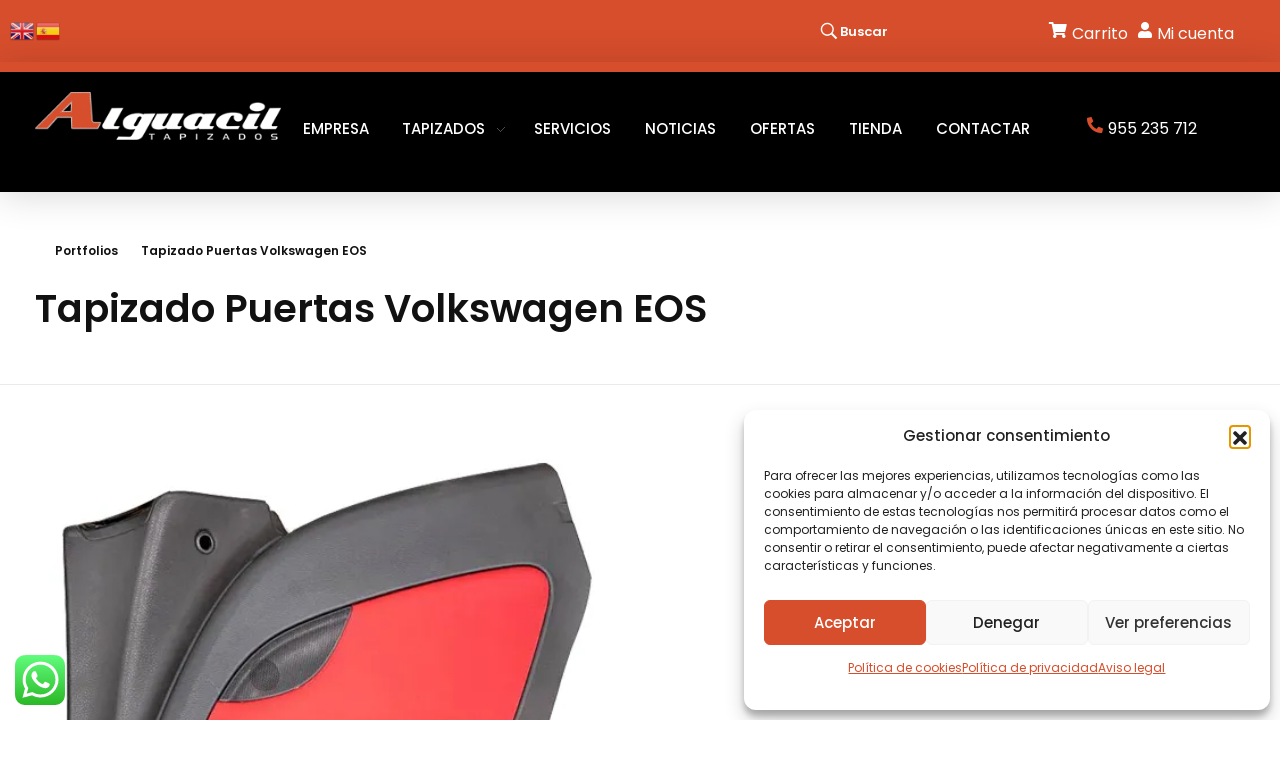

--- FILE ---
content_type: text/html; charset=UTF-8
request_url: https://www.tapizadosalguacil.es/portfolio/tapizado-puertas-volkswagen-eos/
body_size: 31408
content:
<!DOCTYPE html>
<!--[if IE 9 ]>   <html class="no-js oldie ie9 ie" lang="es" > <![endif]-->
<!--[if (gt IE 9)|!(IE)]><!--> <html class="no-js" lang="es" > <!--<![endif]-->
<head>
        <meta charset="UTF-8" >
        <meta http-equiv="X-UA-Compatible" content="IE=edge">
        <!-- devices setting -->
        <meta name="viewport"   content="initial-scale=1,user-scalable=no,width=device-width">

<!-- outputs by wp_head -->
<meta name='robots' content='index, follow, max-image-preview:large, max-snippet:-1, max-video-preview:-1' />
<script>window._wca = window._wca || [];</script>

	<!-- This site is optimized with the Yoast SEO plugin v26.5 - https://yoast.com/wordpress/plugins/seo/ -->
	<title>Tapizado Puertas Volkswagen EOS - Tapizados Alguacil</title>
	<meta name="description" content="Reparacion de paño de puerta de un Volkswagen EOS cuidando al mas fino detalle la terminación original que trae de fábrica." />
	<link rel="canonical" href="https://www.tapizadosalguacil.es/portfolio/tapizado-puertas-volkswagen-eos/" />
	<meta property="og:locale" content="es_ES" />
	<meta property="og:type" content="article" />
	<meta property="og:title" content="Tapizado Puertas Volkswagen EOS - Tapizados Alguacil" />
	<meta property="og:description" content="Reparacion de paño de puerta de un Volkswagen EOS cuidando al mas fino detalle la terminación original que trae de fábrica." />
	<meta property="og:url" content="https://www.tapizadosalguacil.es/portfolio/tapizado-puertas-volkswagen-eos/" />
	<meta property="og:site_name" content="Tapizados Alguacil" />
	<meta property="article:modified_time" content="2022-06-28T17:46:10+00:00" />
	<meta property="og:image" content="https://i0.wp.com/www.tapizadosalguacil.es/wp-content/uploads/2022/06/Puerta-Trasera-VW-EOS.jpg?fit=493%2C493&ssl=1" />
	<meta property="og:image:width" content="493" />
	<meta property="og:image:height" content="493" />
	<meta property="og:image:type" content="image/jpeg" />
	<meta name="twitter:card" content="summary_large_image" />
	<script type="application/ld+json" class="yoast-schema-graph">{"@context":"https://schema.org","@graph":[{"@type":"WebPage","@id":"https://www.tapizadosalguacil.es/portfolio/tapizado-puertas-volkswagen-eos/","url":"https://www.tapizadosalguacil.es/portfolio/tapizado-puertas-volkswagen-eos/","name":"Tapizado Puertas Volkswagen EOS - Tapizados Alguacil","isPartOf":{"@id":"https://www.tapizadosalguacil.es/#website"},"primaryImageOfPage":{"@id":"https://www.tapizadosalguacil.es/portfolio/tapizado-puertas-volkswagen-eos/#primaryimage"},"image":{"@id":"https://www.tapizadosalguacil.es/portfolio/tapizado-puertas-volkswagen-eos/#primaryimage"},"thumbnailUrl":"https://i0.wp.com/www.tapizadosalguacil.es/wp-content/uploads/2022/06/Puerta-Trasera-VW-EOS.jpg?fit=493%2C493&ssl=1","datePublished":"2022-06-28T17:46:09+00:00","dateModified":"2022-06-28T17:46:10+00:00","description":"Reparacion de paño de puerta de un Volkswagen EOS cuidando al mas fino detalle la terminación original que trae de fábrica.","breadcrumb":{"@id":"https://www.tapizadosalguacil.es/portfolio/tapizado-puertas-volkswagen-eos/#breadcrumb"},"inLanguage":"es","potentialAction":[{"@type":"ReadAction","target":["https://www.tapizadosalguacil.es/portfolio/tapizado-puertas-volkswagen-eos/"]}]},{"@type":"ImageObject","inLanguage":"es","@id":"https://www.tapizadosalguacil.es/portfolio/tapizado-puertas-volkswagen-eos/#primaryimage","url":"https://i0.wp.com/www.tapizadosalguacil.es/wp-content/uploads/2022/06/Puerta-Trasera-VW-EOS.jpg?fit=493%2C493&ssl=1","contentUrl":"https://i0.wp.com/www.tapizadosalguacil.es/wp-content/uploads/2022/06/Puerta-Trasera-VW-EOS.jpg?fit=493%2C493&ssl=1","width":493,"height":493},{"@type":"BreadcrumbList","@id":"https://www.tapizadosalguacil.es/portfolio/tapizado-puertas-volkswagen-eos/#breadcrumb","itemListElement":[{"@type":"ListItem","position":1,"name":"Portfolios","item":"https://www.tapizadosalguacil.es/portfolio/all/"},{"@type":"ListItem","position":2,"name":"Tapizado Puertas Volkswagen EOS"}]},{"@type":"WebSite","@id":"https://www.tapizadosalguacil.es/#website","url":"https://www.tapizadosalguacil.es/","name":"Tapizados Alguacil","description":"Just another Complete Elementor Demos - Phlox WordPress Theme site","publisher":{"@id":"https://www.tapizadosalguacil.es/#organization"},"potentialAction":[{"@type":"SearchAction","target":{"@type":"EntryPoint","urlTemplate":"https://www.tapizadosalguacil.es/?s={search_term_string}"},"query-input":{"@type":"PropertyValueSpecification","valueRequired":true,"valueName":"search_term_string"}}],"inLanguage":"es"},{"@type":"Organization","@id":"https://www.tapizadosalguacil.es/#organization","name":"Tapizados Alguacil","url":"https://www.tapizadosalguacil.es/","logo":{"@type":"ImageObject","inLanguage":"es","@id":"https://www.tapizadosalguacil.es/#/schema/logo/image/","url":"https://i0.wp.com/www.tapizadosalguacil.es/wp-content/uploads/2022/01/cropped-logo_alguacil.png?fit=300%2C58&ssl=1","contentUrl":"https://i0.wp.com/www.tapizadosalguacil.es/wp-content/uploads/2022/01/cropped-logo_alguacil.png?fit=300%2C58&ssl=1","width":300,"height":58,"caption":"Tapizados Alguacil"},"image":{"@id":"https://www.tapizadosalguacil.es/#/schema/logo/image/"}}]}</script>
	<!-- / Yoast SEO plugin. -->


<link rel='dns-prefetch' href='//static.addtoany.com' />
<link rel='dns-prefetch' href='//stats.wp.com' />
<link rel='dns-prefetch' href='//www.googletagmanager.com' />
<link rel='dns-prefetch' href='//fonts.googleapis.com' />
<link rel='preconnect' href='//i0.wp.com' />
<link rel="alternate" type="application/rss+xml" title="Tapizados Alguacil &raquo; Feed" href="https://www.tapizadosalguacil.es/feed/" />
<link rel="alternate" type="application/rss+xml" title="Tapizados Alguacil &raquo; Feed de los comentarios" href="https://www.tapizadosalguacil.es/comments/feed/" />
<link rel="alternate" title="oEmbed (JSON)" type="application/json+oembed" href="https://www.tapizadosalguacil.es/wp-json/oembed/1.0/embed?url=https%3A%2F%2Fwww.tapizadosalguacil.es%2Fportfolio%2Ftapizado-puertas-volkswagen-eos%2F" />
<link rel="alternate" title="oEmbed (XML)" type="text/xml+oembed" href="https://www.tapizadosalguacil.es/wp-json/oembed/1.0/embed?url=https%3A%2F%2Fwww.tapizadosalguacil.es%2Fportfolio%2Ftapizado-puertas-volkswagen-eos%2F&#038;format=xml" />
<style id='wp-img-auto-sizes-contain-inline-css'>
img:is([sizes=auto i],[sizes^="auto," i]){contain-intrinsic-size:3000px 1500px}
/*# sourceURL=wp-img-auto-sizes-contain-inline-css */
</style>
<link rel='stylesheet' id='otw_sbm.css-css' href='https://www.tapizadosalguacil.es/wp-content/plugins/sidebar-manager-light/css/otw_sbm.css?ver=6.9' media='all' />
<link rel='stylesheet' id='ht_ctc_main_css-css' href='https://www.tapizadosalguacil.es/wp-content/plugins/click-to-chat-for-whatsapp/new/inc/assets/css/main.css?ver=4.33' media='all' />
<style id='wp-emoji-styles-inline-css'>

	img.wp-smiley, img.emoji {
		display: inline !important;
		border: none !important;
		box-shadow: none !important;
		height: 1em !important;
		width: 1em !important;
		margin: 0 0.07em !important;
		vertical-align: -0.1em !important;
		background: none !important;
		padding: 0 !important;
	}
/*# sourceURL=wp-emoji-styles-inline-css */
</style>
<link rel='stylesheet' id='wp-block-library-css' href='https://www.tapizadosalguacil.es/wp-includes/css/dist/block-library/style.min.css?ver=6.9' media='all' />
<link rel='stylesheet' id='mediaelement-css' href='https://www.tapizadosalguacil.es/wp-includes/js/mediaelement/mediaelementplayer-legacy.min.css?ver=4.2.17' media='all' />
<link rel='stylesheet' id='wp-mediaelement-css' href='https://www.tapizadosalguacil.es/wp-includes/js/mediaelement/wp-mediaelement.min.css?ver=6.9' media='all' />
<style id='global-styles-inline-css'>
:root{--wp--preset--aspect-ratio--square: 1;--wp--preset--aspect-ratio--4-3: 4/3;--wp--preset--aspect-ratio--3-4: 3/4;--wp--preset--aspect-ratio--3-2: 3/2;--wp--preset--aspect-ratio--2-3: 2/3;--wp--preset--aspect-ratio--16-9: 16/9;--wp--preset--aspect-ratio--9-16: 9/16;--wp--preset--color--black: #000000;--wp--preset--color--cyan-bluish-gray: #abb8c3;--wp--preset--color--white: #ffffff;--wp--preset--color--pale-pink: #f78da7;--wp--preset--color--vivid-red: #cf2e2e;--wp--preset--color--luminous-vivid-orange: #ff6900;--wp--preset--color--luminous-vivid-amber: #fcb900;--wp--preset--color--light-green-cyan: #7bdcb5;--wp--preset--color--vivid-green-cyan: #00d084;--wp--preset--color--pale-cyan-blue: #8ed1fc;--wp--preset--color--vivid-cyan-blue: #0693e3;--wp--preset--color--vivid-purple: #9b51e0;--wp--preset--gradient--vivid-cyan-blue-to-vivid-purple: linear-gradient(135deg,rgb(6,147,227) 0%,rgb(155,81,224) 100%);--wp--preset--gradient--light-green-cyan-to-vivid-green-cyan: linear-gradient(135deg,rgb(122,220,180) 0%,rgb(0,208,130) 100%);--wp--preset--gradient--luminous-vivid-amber-to-luminous-vivid-orange: linear-gradient(135deg,rgb(252,185,0) 0%,rgb(255,105,0) 100%);--wp--preset--gradient--luminous-vivid-orange-to-vivid-red: linear-gradient(135deg,rgb(255,105,0) 0%,rgb(207,46,46) 100%);--wp--preset--gradient--very-light-gray-to-cyan-bluish-gray: linear-gradient(135deg,rgb(238,238,238) 0%,rgb(169,184,195) 100%);--wp--preset--gradient--cool-to-warm-spectrum: linear-gradient(135deg,rgb(74,234,220) 0%,rgb(151,120,209) 20%,rgb(207,42,186) 40%,rgb(238,44,130) 60%,rgb(251,105,98) 80%,rgb(254,248,76) 100%);--wp--preset--gradient--blush-light-purple: linear-gradient(135deg,rgb(255,206,236) 0%,rgb(152,150,240) 100%);--wp--preset--gradient--blush-bordeaux: linear-gradient(135deg,rgb(254,205,165) 0%,rgb(254,45,45) 50%,rgb(107,0,62) 100%);--wp--preset--gradient--luminous-dusk: linear-gradient(135deg,rgb(255,203,112) 0%,rgb(199,81,192) 50%,rgb(65,88,208) 100%);--wp--preset--gradient--pale-ocean: linear-gradient(135deg,rgb(255,245,203) 0%,rgb(182,227,212) 50%,rgb(51,167,181) 100%);--wp--preset--gradient--electric-grass: linear-gradient(135deg,rgb(202,248,128) 0%,rgb(113,206,126) 100%);--wp--preset--gradient--midnight: linear-gradient(135deg,rgb(2,3,129) 0%,rgb(40,116,252) 100%);--wp--preset--font-size--small: 13px;--wp--preset--font-size--medium: 20px;--wp--preset--font-size--large: 36px;--wp--preset--font-size--x-large: 42px;--wp--preset--spacing--20: 0.44rem;--wp--preset--spacing--30: 0.67rem;--wp--preset--spacing--40: 1rem;--wp--preset--spacing--50: 1.5rem;--wp--preset--spacing--60: 2.25rem;--wp--preset--spacing--70: 3.38rem;--wp--preset--spacing--80: 5.06rem;--wp--preset--shadow--natural: 6px 6px 9px rgba(0, 0, 0, 0.2);--wp--preset--shadow--deep: 12px 12px 50px rgba(0, 0, 0, 0.4);--wp--preset--shadow--sharp: 6px 6px 0px rgba(0, 0, 0, 0.2);--wp--preset--shadow--outlined: 6px 6px 0px -3px rgb(255, 255, 255), 6px 6px rgb(0, 0, 0);--wp--preset--shadow--crisp: 6px 6px 0px rgb(0, 0, 0);}:where(.is-layout-flex){gap: 0.5em;}:where(.is-layout-grid){gap: 0.5em;}body .is-layout-flex{display: flex;}.is-layout-flex{flex-wrap: wrap;align-items: center;}.is-layout-flex > :is(*, div){margin: 0;}body .is-layout-grid{display: grid;}.is-layout-grid > :is(*, div){margin: 0;}:where(.wp-block-columns.is-layout-flex){gap: 2em;}:where(.wp-block-columns.is-layout-grid){gap: 2em;}:where(.wp-block-post-template.is-layout-flex){gap: 1.25em;}:where(.wp-block-post-template.is-layout-grid){gap: 1.25em;}.has-black-color{color: var(--wp--preset--color--black) !important;}.has-cyan-bluish-gray-color{color: var(--wp--preset--color--cyan-bluish-gray) !important;}.has-white-color{color: var(--wp--preset--color--white) !important;}.has-pale-pink-color{color: var(--wp--preset--color--pale-pink) !important;}.has-vivid-red-color{color: var(--wp--preset--color--vivid-red) !important;}.has-luminous-vivid-orange-color{color: var(--wp--preset--color--luminous-vivid-orange) !important;}.has-luminous-vivid-amber-color{color: var(--wp--preset--color--luminous-vivid-amber) !important;}.has-light-green-cyan-color{color: var(--wp--preset--color--light-green-cyan) !important;}.has-vivid-green-cyan-color{color: var(--wp--preset--color--vivid-green-cyan) !important;}.has-pale-cyan-blue-color{color: var(--wp--preset--color--pale-cyan-blue) !important;}.has-vivid-cyan-blue-color{color: var(--wp--preset--color--vivid-cyan-blue) !important;}.has-vivid-purple-color{color: var(--wp--preset--color--vivid-purple) !important;}.has-black-background-color{background-color: var(--wp--preset--color--black) !important;}.has-cyan-bluish-gray-background-color{background-color: var(--wp--preset--color--cyan-bluish-gray) !important;}.has-white-background-color{background-color: var(--wp--preset--color--white) !important;}.has-pale-pink-background-color{background-color: var(--wp--preset--color--pale-pink) !important;}.has-vivid-red-background-color{background-color: var(--wp--preset--color--vivid-red) !important;}.has-luminous-vivid-orange-background-color{background-color: var(--wp--preset--color--luminous-vivid-orange) !important;}.has-luminous-vivid-amber-background-color{background-color: var(--wp--preset--color--luminous-vivid-amber) !important;}.has-light-green-cyan-background-color{background-color: var(--wp--preset--color--light-green-cyan) !important;}.has-vivid-green-cyan-background-color{background-color: var(--wp--preset--color--vivid-green-cyan) !important;}.has-pale-cyan-blue-background-color{background-color: var(--wp--preset--color--pale-cyan-blue) !important;}.has-vivid-cyan-blue-background-color{background-color: var(--wp--preset--color--vivid-cyan-blue) !important;}.has-vivid-purple-background-color{background-color: var(--wp--preset--color--vivid-purple) !important;}.has-black-border-color{border-color: var(--wp--preset--color--black) !important;}.has-cyan-bluish-gray-border-color{border-color: var(--wp--preset--color--cyan-bluish-gray) !important;}.has-white-border-color{border-color: var(--wp--preset--color--white) !important;}.has-pale-pink-border-color{border-color: var(--wp--preset--color--pale-pink) !important;}.has-vivid-red-border-color{border-color: var(--wp--preset--color--vivid-red) !important;}.has-luminous-vivid-orange-border-color{border-color: var(--wp--preset--color--luminous-vivid-orange) !important;}.has-luminous-vivid-amber-border-color{border-color: var(--wp--preset--color--luminous-vivid-amber) !important;}.has-light-green-cyan-border-color{border-color: var(--wp--preset--color--light-green-cyan) !important;}.has-vivid-green-cyan-border-color{border-color: var(--wp--preset--color--vivid-green-cyan) !important;}.has-pale-cyan-blue-border-color{border-color: var(--wp--preset--color--pale-cyan-blue) !important;}.has-vivid-cyan-blue-border-color{border-color: var(--wp--preset--color--vivid-cyan-blue) !important;}.has-vivid-purple-border-color{border-color: var(--wp--preset--color--vivid-purple) !important;}.has-vivid-cyan-blue-to-vivid-purple-gradient-background{background: var(--wp--preset--gradient--vivid-cyan-blue-to-vivid-purple) !important;}.has-light-green-cyan-to-vivid-green-cyan-gradient-background{background: var(--wp--preset--gradient--light-green-cyan-to-vivid-green-cyan) !important;}.has-luminous-vivid-amber-to-luminous-vivid-orange-gradient-background{background: var(--wp--preset--gradient--luminous-vivid-amber-to-luminous-vivid-orange) !important;}.has-luminous-vivid-orange-to-vivid-red-gradient-background{background: var(--wp--preset--gradient--luminous-vivid-orange-to-vivid-red) !important;}.has-very-light-gray-to-cyan-bluish-gray-gradient-background{background: var(--wp--preset--gradient--very-light-gray-to-cyan-bluish-gray) !important;}.has-cool-to-warm-spectrum-gradient-background{background: var(--wp--preset--gradient--cool-to-warm-spectrum) !important;}.has-blush-light-purple-gradient-background{background: var(--wp--preset--gradient--blush-light-purple) !important;}.has-blush-bordeaux-gradient-background{background: var(--wp--preset--gradient--blush-bordeaux) !important;}.has-luminous-dusk-gradient-background{background: var(--wp--preset--gradient--luminous-dusk) !important;}.has-pale-ocean-gradient-background{background: var(--wp--preset--gradient--pale-ocean) !important;}.has-electric-grass-gradient-background{background: var(--wp--preset--gradient--electric-grass) !important;}.has-midnight-gradient-background{background: var(--wp--preset--gradient--midnight) !important;}.has-small-font-size{font-size: var(--wp--preset--font-size--small) !important;}.has-medium-font-size{font-size: var(--wp--preset--font-size--medium) !important;}.has-large-font-size{font-size: var(--wp--preset--font-size--large) !important;}.has-x-large-font-size{font-size: var(--wp--preset--font-size--x-large) !important;}
/*# sourceURL=global-styles-inline-css */
</style>

<style id='classic-theme-styles-inline-css'>
/*! This file is auto-generated */
.wp-block-button__link{color:#fff;background-color:#32373c;border-radius:9999px;box-shadow:none;text-decoration:none;padding:calc(.667em + 2px) calc(1.333em + 2px);font-size:1.125em}.wp-block-file__button{background:#32373c;color:#fff;text-decoration:none}
/*# sourceURL=/wp-includes/css/classic-themes.min.css */
</style>
<link rel='stylesheet' id='contact-form-7-css' href='https://www.tapizadosalguacil.es/wp-content/plugins/contact-form-7/includes/css/styles.css?ver=6.1.4' media='all' />
<style id='contact-form-7-inline-css'>
.wpcf7 .wpcf7-recaptcha iframe {margin-bottom: 0;}.wpcf7 .wpcf7-recaptcha[data-align="center"] > div {margin: 0 auto;}.wpcf7 .wpcf7-recaptcha[data-align="right"] > div {margin: 0 0 0 auto;}
/*# sourceURL=contact-form-7-inline-css */
</style>
<link rel='stylesheet' id='woocommerce-layout-css' href='https://www.tapizadosalguacil.es/wp-content/plugins/woocommerce/assets/css/woocommerce-layout.css?ver=10.3.7' media='all' />
<style id='woocommerce-layout-inline-css'>

	.infinite-scroll .woocommerce-pagination {
		display: none;
	}
/*# sourceURL=woocommerce-layout-inline-css */
</style>
<link rel='stylesheet' id='woocommerce-smallscreen-css' href='https://www.tapizadosalguacil.es/wp-content/plugins/woocommerce/assets/css/woocommerce-smallscreen.css?ver=10.3.7' media='only screen and (max-width: 768px)' />
<link rel='stylesheet' id='woocommerce-general-css' href='https://www.tapizadosalguacil.es/wp-content/plugins/woocommerce/assets/css/woocommerce.css?ver=10.3.7' media='all' />
<style id='woocommerce-inline-inline-css'>
.woocommerce form .form-row .required { visibility: visible; }
/*# sourceURL=woocommerce-inline-inline-css */
</style>
<link rel='stylesheet' id='wp-ulike-css' href='https://www.tapizadosalguacil.es/wp-content/plugins/wp-ulike/assets/css/wp-ulike.min.css?ver=4.8.1' media='all' />
<link rel='stylesheet' id='cmplz-general-css' href='https://www.tapizadosalguacil.es/wp-content/plugins/complianz-gdpr/assets/css/cookieblocker.min.css?ver=1763714252' media='all' />
<link rel='stylesheet' id='iksm-public-style-css' href='https://www.tapizadosalguacil.es/wp-content/plugins/iks-menu/assets/css/public.css?ver=1.12.6' media='all' />
<link rel='stylesheet' id='brands-styles-css' href='https://www.tapizadosalguacil.es/wp-content/plugins/woocommerce/assets/css/brands.css?ver=10.3.7' media='all' />
<link rel='stylesheet' id='auxin-base-css' href='https://www.tapizadosalguacil.es/wp-content/themes/phlox/css/base.css?ver=2.15.5' media='all' />
<link rel='stylesheet' id='auxin-front-icon-css' href='https://www.tapizadosalguacil.es/wp-content/themes/phlox/css/auxin-icon.css?ver=2.15.5' media='all' />
<link rel='stylesheet' id='auxin-main-css' href='https://www.tapizadosalguacil.es/wp-content/themes/phlox/css/main.css?ver=2.15.5' media='all' />
<link rel='stylesheet' id='auxin-fonts-google-css' href='//fonts.googleapis.com/css?family=Poppins%3A100%2C100italic%2C200%2C200italic%2C300%2C300italic%2Cregular%2Citalic%2C500%2C500italic%2C600%2C600italic%2C700%2C700italic%2C800%2C800italic%2C900%2C900italic&#038;ver=6.9' media='all' />
<link rel='stylesheet' id='auxin-custom-css' href='https://www.tapizadosalguacil.es/wp-content/uploads/phlox/custom.css?ver=6.9' media='all' />
<link rel='stylesheet' id='auxin-portfolio-css' href='https://www.tapizadosalguacil.es/wp-content/themes/phlox/css/portfolio.css?ver=2.3.12' media='all' />
<link rel='stylesheet' id='auxin-elementor-base-css' href='https://www.tapizadosalguacil.es/wp-content/themes/phlox/css/other/elementor.css?ver=2.15.5' media='all' />
<link rel='stylesheet' id='addtoany-css' href='https://www.tapizadosalguacil.es/wp-content/plugins/add-to-any/addtoany.min.css?ver=1.16' media='all' />
<link rel='stylesheet' id='elementor-frontend-css' href='https://www.tapizadosalguacil.es/wp-content/plugins/elementor/assets/css/frontend.min.css?ver=3.33.2' media='all' />
<link rel='stylesheet' id='elementor-post-112-css' href='https://www.tapizadosalguacil.es/wp-content/uploads/elementor/css/post-112.css?ver=1768518278' media='all' />
<link rel='stylesheet' id='elementor-post-92-css' href='https://www.tapizadosalguacil.es/wp-content/uploads/elementor/css/post-92.css?ver=1768518278' media='all' />
<link rel='stylesheet' id='widget-social-icons-css' href='https://www.tapizadosalguacil.es/wp-content/plugins/elementor/assets/css/widget-social-icons.min.css?ver=3.33.2' media='all' />
<link rel='stylesheet' id='e-apple-webkit-css' href='https://www.tapizadosalguacil.es/wp-content/plugins/elementor/assets/css/conditionals/apple-webkit.min.css?ver=3.33.2' media='all' />
<link rel='stylesheet' id='elementor-gf-poppins-css' href='https://fonts.googleapis.com/css?family=Poppins:100,100italic,200,200italic,300,300italic,400,400italic,500,500italic,600,600italic,700,700italic,800,800italic,900,900italic&#038;display=auto' media='all' />
<link rel='stylesheet' id='elementor-icons-shared-0-css' href='https://www.tapizadosalguacil.es/wp-content/plugins/elementor/assets/lib/font-awesome/css/fontawesome.min.css?ver=5.15.3' media='all' />
<link rel='stylesheet' id='elementor-icons-fa-solid-css' href='https://www.tapizadosalguacil.es/wp-content/plugins/elementor/assets/lib/font-awesome/css/solid.min.css?ver=5.15.3' media='all' />
<link rel='stylesheet' id='elementor-icons-fa-brands-css' href='https://www.tapizadosalguacil.es/wp-content/plugins/elementor/assets/lib/font-awesome/css/brands.min.css?ver=5.15.3' media='all' />
<!--n2css--><!--n2js--><script src="https://www.tapizadosalguacil.es/wp-includes/js/jquery/jquery.min.js?ver=3.7.1" id="jquery-core-js"></script>
<script src="https://www.tapizadosalguacil.es/wp-includes/js/jquery/jquery-migrate.min.js?ver=3.4.1" id="jquery-migrate-js"></script>
<script id="addtoany-core-js-before">
window.a2a_config=window.a2a_config||{};a2a_config.callbacks=[];a2a_config.overlays=[];a2a_config.templates={};a2a_localize = {
	Share: "Compartir",
	Save: "Guardar",
	Subscribe: "Suscribir",
	Email: "Correo electrónico",
	Bookmark: "Marcador",
	ShowAll: "Mostrar todo",
	ShowLess: "Mostrar menos",
	FindServices: "Encontrar servicio(s)",
	FindAnyServiceToAddTo: "Encuentra al instante cualquier servicio para añadir a",
	PoweredBy: "Funciona con",
	ShareViaEmail: "Compartir por correo electrónico",
	SubscribeViaEmail: "Suscribirse a través de correo electrónico",
	BookmarkInYourBrowser: "Añadir a marcadores de tu navegador",
	BookmarkInstructions: "Presiona «Ctrl+D» o «\u2318+D» para añadir esta página a marcadores",
	AddToYourFavorites: "Añadir a tus favoritos",
	SendFromWebOrProgram: "Enviar desde cualquier dirección o programa de correo electrónico ",
	EmailProgram: "Programa de correo electrónico",
	More: "Más&#8230;",
	ThanksForSharing: "¡Gracias por compartir!",
	ThanksForFollowing: "¡Gracias por seguirnos!"
};


//# sourceURL=addtoany-core-js-before
</script>
<script defer src="https://static.addtoany.com/menu/page.js" id="addtoany-core-js"></script>
<script defer src="https://www.tapizadosalguacil.es/wp-content/plugins/add-to-any/addtoany.min.js?ver=1.1" id="addtoany-jquery-js"></script>
<script src="https://www.tapizadosalguacil.es/wp-content/plugins/woocommerce/assets/js/jquery-blockui/jquery.blockUI.min.js?ver=2.7.0-wc.10.3.7" id="wc-jquery-blockui-js" defer data-wp-strategy="defer"></script>
<script id="wc-add-to-cart-js-extra">
var wc_add_to_cart_params = {"ajax_url":"/wp-admin/admin-ajax.php","wc_ajax_url":"/?wc-ajax=%%endpoint%%","i18n_view_cart":"Ver carrito","cart_url":"https://www.tapizadosalguacil.es/carrito/","is_cart":"","cart_redirect_after_add":"no"};
//# sourceURL=wc-add-to-cart-js-extra
</script>
<script src="https://www.tapizadosalguacil.es/wp-content/plugins/woocommerce/assets/js/frontend/add-to-cart.min.js?ver=10.3.7" id="wc-add-to-cart-js" defer data-wp-strategy="defer"></script>
<script src="https://www.tapizadosalguacil.es/wp-content/plugins/woocommerce/assets/js/js-cookie/js.cookie.min.js?ver=2.1.4-wc.10.3.7" id="wc-js-cookie-js" defer data-wp-strategy="defer"></script>
<script id="woocommerce-js-extra">
var woocommerce_params = {"ajax_url":"/wp-admin/admin-ajax.php","wc_ajax_url":"/?wc-ajax=%%endpoint%%","i18n_password_show":"Mostrar contrase\u00f1a","i18n_password_hide":"Ocultar contrase\u00f1a"};
//# sourceURL=woocommerce-js-extra
</script>
<script src="https://www.tapizadosalguacil.es/wp-content/plugins/woocommerce/assets/js/frontend/woocommerce.min.js?ver=10.3.7" id="woocommerce-js" defer data-wp-strategy="defer"></script>
<script src="https://www.tapizadosalguacil.es/wp-content/plugins/iks-menu/assets/js/public.js?ver=1.12.6" id="iksm-public-script-js"></script>
<script src="https://www.tapizadosalguacil.es/wp-content/plugins/iks-menu/assets/js/menu.js?ver=1.12.6" id="iksm-menu-script-js"></script>
<script src="https://stats.wp.com/s-202603.js" id="woocommerce-analytics-js" defer data-wp-strategy="defer"></script>
<script id="auxin-modernizr-js-extra">
var auxin = {"ajax_url":"https://www.tapizadosalguacil.es/wp-admin/admin-ajax.php","is_rtl":"","is_reponsive":"1","is_framed":"","frame_width":"20","wpml_lang":"en","uploadbaseurl":"https://www.tapizadosalguacil.es/wp-content/uploads","nonce":"7e6de4ad5b"};
//# sourceURL=auxin-modernizr-js-extra
</script>
<script id="auxin-modernizr-js-before">
/* < ![CDATA[ */
function auxinNS(n){for(var e=n.split("."),a=window,i="",r=e.length,t=0;r>t;t++)"window"!=e[t]&&(i=e[t],a[i]=a[i]||{},a=a[i]);return a;}
/* ]]> */
//# sourceURL=auxin-modernizr-js-before
</script>
<script src="https://www.tapizadosalguacil.es/wp-content/themes/phlox/js/solo/modernizr-custom.min.js?ver=2.15.5" id="auxin-modernizr-js"></script>

<!-- Fragmento de código de la etiqueta de Google (gtag.js) añadida por Site Kit -->
<!-- Fragmento de código de Google Analytics añadido por Site Kit -->
<script src="https://www.googletagmanager.com/gtag/js?id=G-HNM2FLWNW1" id="google_gtagjs-js" async></script>
<script id="google_gtagjs-js-after">
window.dataLayer = window.dataLayer || [];function gtag(){dataLayer.push(arguments);}
gtag("set","linker",{"domains":["www.tapizadosalguacil.es"]});
gtag("js", new Date());
gtag("set", "developer_id.dZTNiMT", true);
gtag("config", "G-HNM2FLWNW1");
//# sourceURL=google_gtagjs-js-after
</script>
<link rel="https://api.w.org/" href="https://www.tapizadosalguacil.es/wp-json/" /><link rel="alternate" title="JSON" type="application/json" href="https://www.tapizadosalguacil.es/wp-json/wp/v2/portfolio/7472" /><link rel="EditURI" type="application/rsd+xml" title="RSD" href="https://www.tapizadosalguacil.es/xmlrpc.php?rsd" />
<meta name="generator" content="WordPress 6.9" />
<meta name="generator" content="WooCommerce 10.3.7" />
<link rel='shortlink' href='https://www.tapizadosalguacil.es/?p=7472' />
    <meta name="title"       content="Tapizado Puertas Volkswagen EOS" />
    <meta name="description" content="" />
        <link rel="image_src"    href="https://www.tapizadosalguacil.es/wp-content/uploads/2022/06/Puerta-Trasera-VW-EOS-90x90.jpg" />
    <meta name="generator" content="Site Kit by Google 1.167.0" /><meta name="ti-site-data" content="[base64]" />	<style>img#wpstats{display:none}</style>
					<style>.cmplz-hidden {
					display: none !important;
				}</style><style type="text/css" id="iksm-dynamic-style"></style><!-- Chrome, Firefox OS and Opera -->
<meta name="theme-color" content="rgb(215, 78, 44)" />
<!-- Windows Phone -->
<meta name="msapplication-navbutton-color" content="rgb(215, 78, 44)" />
<!-- iOS Safari -->
<meta name="apple-mobile-web-app-capable" content="yes">
<meta name="apple-mobile-web-app-status-bar-style" content="black-translucent">

	<noscript><style>.woocommerce-product-gallery{ opacity: 1 !important; }</style></noscript>
	<meta name="generator" content="Elementor 3.33.2; features: additional_custom_breakpoints; settings: css_print_method-external, google_font-enabled, font_display-auto">
			<style>
				.e-con.e-parent:nth-of-type(n+4):not(.e-lazyloaded):not(.e-no-lazyload),
				.e-con.e-parent:nth-of-type(n+4):not(.e-lazyloaded):not(.e-no-lazyload) * {
					background-image: none !important;
				}
				@media screen and (max-height: 1024px) {
					.e-con.e-parent:nth-of-type(n+3):not(.e-lazyloaded):not(.e-no-lazyload),
					.e-con.e-parent:nth-of-type(n+3):not(.e-lazyloaded):not(.e-no-lazyload) * {
						background-image: none !important;
					}
				}
				@media screen and (max-height: 640px) {
					.e-con.e-parent:nth-of-type(n+2):not(.e-lazyloaded):not(.e-no-lazyload),
					.e-con.e-parent:nth-of-type(n+2):not(.e-lazyloaded):not(.e-no-lazyload) * {
						background-image: none !important;
					}
				}
			</style>
			<link rel="icon" href="https://i0.wp.com/www.tapizadosalguacil.es/wp-content/uploads/2022/03/cropped-Alogo_alguacil-1.png?fit=32%2C32&#038;ssl=1" sizes="32x32" />
<link rel="icon" href="https://i0.wp.com/www.tapizadosalguacil.es/wp-content/uploads/2022/03/cropped-Alogo_alguacil-1.png?fit=192%2C192&#038;ssl=1" sizes="192x192" />
<link rel="apple-touch-icon" href="https://i0.wp.com/www.tapizadosalguacil.es/wp-content/uploads/2022/03/cropped-Alogo_alguacil-1.png?fit=180%2C180&#038;ssl=1" />
<meta name="msapplication-TileImage" content="https://i0.wp.com/www.tapizadosalguacil.es/wp-content/uploads/2022/03/cropped-Alogo_alguacil-1.png?fit=270%2C270&#038;ssl=1" />
		<style id="wp-custom-css">
			/* Blog */
.blog .aux-primary{
     margin-top: 74px;
}

.blog  .aux-media-image {
	    overflow: visible;
}
.blog  .post .aux-media-image  img {
		box-shadow: 0px 3px 45px 0px rgba(0,0,0,0.16);
	    border-radius: 15px;
}
.blog  .aux-archive .type-post .entry-info a{
    font-family: Poppins;
    font-weight: 400;
    font-size: 15px;
    line-height: 21px;
    letter-spacing: 0.9px;
    color: var(--e-global-color-text);
}
.blog  .aux-archive .entry-main{
    padding: 5% 5% 4% 15%;
    background: #fff;
    box-shadow: 0px 3px 45px 0px rgba(0,0,0,0.16);
    border-radius: 15px;
    max-width: 90%;
	  position: absolute;
    bottom: -39px;
    left: 0;
    right: 0;
    margin: auto;
		transition: all 1100ms cubic-bezier(0.19, 1, 0.22, 1) ;
}
.blog  .aux-archive .type-post .entry-title a{
    color: var(--e-global-color-434e96be);
    font-family: Poppins;
    font-weight: 500;
    line-height: 33px;
    font-size: 24px;
}
.blog  .aux-archive .type-post .entry-title a:after{
	content: '';
    width: 30px;
    height: 6px;
    background: var(--e-global-color-secondary);
    background: linear-gradient(277deg, var(--e-global-color-secondary) 4%, var(--e-global-color-primary) 84%);
    position: absolute;
    border-radius: 8px;
    left: -39px;
    top: 15px;		
}
.blog .pagination .last{
    display: none;
}
.blog .aux-col:hover .entry-info a, .blog .aux-col:hover .entry-title a {
    color: #fff;
}
.blog .active .page-numbers, .aux-pagination li>a:hover{
    background-color: rgba(223,223,223,0.30)!important;
    color: var(--e-global-color-primary)!important;
    border: none;
    border-radius: 20px;
}
.blog .aux-pagination li.next a::before, .aux-pagination li.next a::after, .aux-pagination li.prev a::after{
	background-image:none;
	
}
.blog .aux-pagination li.next a:hover::after, .aux-pagination li.prev a::after{
	opacity:1!important;
}
 
.blog  .aux-pagination li.next a::after, .blog  .aux-pagination li.prev a::after{
	content:"\e1e2";
	position:absolute;
	left: 12px;
    top: 14px;
	font-size:20px;
	font-family: "auxin-front" !important;
    font-style: normal !important;
    font-weight: normal !important;
    font-variant: normal !important;
    text-transform: none !important;
    speak: none;
    line-height: 1;
    -webkit-font-smoothing: antialiased;
}
.blog  .aux-pagination li.prev a::after{
	content:"\e1e8";
	left: 9px;
}
.blog .aux-col:hover .entry-title a:after  {
    background: #fff;
}
.blog .pagination{
    display: flex;
    justify-content: center;
    align-items: center;
}
.blog  .content{
    margin-bottom: 9%;
}
.blog .page-numbers{
    border: none;
    color: #1E1E1E!important;
}
.blog .aux-match-height .aux-col{
    margin-bottom: 68px;
}
.blog .aux-col:hover .entry-main{
        background: var(--e-global-color-secondary);
    background: linear-gradient(180deg, var(--e-global-color-secondary) 4%, var(--e-global-color-primary) 84%);
    box-shadow: 0 3px 25px #4D0AA480;
	transition: all 1100ms cubic-bezier(0.19, 1, 0.22, 1) ;
	transform: translateY(-35px);
}
@media only screen and (max-width:1265px)and (min-width: 992px) {
.blog .aux-archive .type-post .entry-title a{
    line-height: 24px;
    font-size: 18px;
}
.blog .aux-archive .type-post .entry-info a{
    font-size: 13px;
}
.blog .aux-archive .entry-main{
    padding: 5% 5% 4% 21%;
}
}
/* Single Blog */
.single-post .aux-content-top-margin .aux-primary {
    padding-top: 16px;
}
.single-post .entry-meta{
    max-width: 70%;
    border: solid 1px rgba(170, 170, 170, 0.27);
    max-width: 70%;
    margin-left: auto;
    margin-right: auto;
    margin-top: 79px;
	  padding: 1.425em 0!important;
}
.single-post .auxicon-share:before{
	 content: "\e08a";
	 font-size:20px;
	 font-family: "auxin-front" !important;
   font-style: normal !important;
   font-weight: normal !important;
   font-variant: normal !important;
   text-transform: none !important;
   speak: none;
   line-height: 1;
    -webkit-font-smoothing: antialiased;
    -moz-osx-font-smoothing: grayscale;
}
.wp_ulike_is_liked .wp_ulike_btn:before {
	 content: "\e718"!important;
	 font-size:26px;
	 color:#172B4D;
	 padding-right: 20px;
	 	color:red;
}
.wp_ulike_is_unliked .wp_ulike_btn:before  {
    content: "\e718"!important;
	 font-size:26px;
	 padding-right: 20px;
	 color:var(--e-global-color-primary);
}
.single-post .comment-respond{
  width: 70%;
    margin-left: auto!important;
 margin-right:auto!important;
}
.single-post .aux-form-cookies-consent{
    display: none;
}
.single-post input[type="url"], .single-post input[type="text"], .single-post textarea, .single-post input[type="email"]{
    width: 100%;
    background-color: #F3F3F3;
    border: none;
    border-radius: 100px;
	  width:100%!important;
		padding-left: 24px!important;
		margin-bottom: 50px!important;
}
.single-post  .comment-notes{
		margin-bottom: 50px!important;
	
}
.single-post   textarea{
    min-height: 50px!important;
    height: 50px!important;
    overflow: hidden!important;
	  line-height: 17px;
		padding-left: 24px!important;
}
.single-post .comment-reply-title{
   margin-bottom: 6px;
}
.single-post  input[type="submit"]{
	background: var(--e-global-color-secondary);
background: -moz-linear-gradient(90deg, var(--e-global-color-secondary) 0%, var(--e-global-color-primary) 100%);
background: -webkit-linear-gradient(90deg, var(--e-global-color-secondary) 0%, var(--e-global-color-primary) 100%);
background: linear-gradient(90deg, var(--e-global-color-secondary) 0%, var(--e-global-color-primary) 100%);
filter: progid:DXImageTransform.Microsoft.gradient(startColorstr="var(--e-global-color-secondary)",endColorstr="var(--e-global-color-primary)",GradientType=1);
	border-radius:150px;
	font-size:16px;
	font-weight:300!important;
	color:#FFFFFF;
	text-transform:uppercase;
	letter-spacing:0.48px;
	padding: 17px 40px!important;
  box-shadow: 0 6px 35px #5311AA73;
}
.single-post .form-submit{
	text-align: right;
}
.single-post .hentry .entry-header{
   margin-bottom: 32px!important;
}
.entry-edit:before, .entry-tax:before,  .entry-author:before{  
	  background-color: rgba(170, 170, 170, 0.30)!important;
    width: 2px!important; 
    height: 9px!important;
    border-radius: 0!important;
}
@media only screen and (max-width: 767px) {
 .single-post .hentry .entry-header, .single-post .hentry.aux-medium-context .entry-content , .single-post .hentry .entry-info , .single-post .entry-meta, .single-post .comment-respond{
    margin-left: 0!important;
    margin-right: 0!important;
}
.single-post .entry-meta, .single-post .comment-respond{
		width:100%;
		max-width:100%;
	}}
.single-post  .aux-wrapper{
margin-bottom: 85px;
}
.aux-input-group textarea::-moz-placeholder, .aux-input-group input[type="email"]::-moz-placeholder, .aux-input-group input[type="url"]::-moz-placeholder, input[type="text"]::-moz-placeholder {
	color:var(--e-global-color-text)!important;
	font-size:16px!important;
	font-weight:300!important;
	font-style:normal!important;
}
.aux-input-group textarea::-webkit-input-placeholder, .aux-input-group input[type="email"]::-webkit-input-placeholder, .aux-input-group input[type="url"]::-webkit-input-placeholder, input[type="text"]::-webkit-input-placeholder {
	color:var(--e-global-color-text)!important;
	font-size:16px!important;
	font-weight:300!important;
	font-style:normal!important;	
}
.type-portfolio.aux-side-right > .entry-main, .type-portfolio.aux-side-left > .entry-main{width:70%;}

.list-portfolio.aux-template-type-default .aux-primary .entry-title a:hover{color:#D74E2C;}

.aux-sidebar ul li a{text-decoration:none;}
.elementor-112 .elementor-element.elementor-element-1735415 .aux-fs-popup .aux-panel-close{top:0px}
.aux-fs-popup .aux-panel-close{left:0px}
.aux-plus-symbol::after, .aux-minus-symbol::after, .aux-cross-symbol::after, .aux-master-menu.aux-narrow .aux-submenu-indicator::after, .aux-master-menu.aux-narrow.aux-skin-classic .aux-submenu-indicator::after, .aux-fs-menu .aux-master-menu .aux-submenu-indicator::after, .aux-plus-symbol::before, .aux-minus-symbol::before, .aux-cross-symbol::before, .aux-master-menu.aux-narrow .aux-submenu-indicator::before, .aux-master-menu.aux-narrow.aux-skin-classic .aux-submenu-indicator::before, .aux-fs-menu .aux-master-menu .aux-submenu-indicator::before{background-color:#D74E2C;}

.aux-master-menu .aux-menu-icon{font-size:160%;}
.elementor-112 .elementor-element.elementor-element-f4ab276 .aux-icon-list-text::after{height:0px;}

.aux-sidebar ul li a{margin-top:6px;}

.hentry .entry-info{display:none;}

.nocomments{display:none;}

.woocommerce table.shop_attributes td{padding:5px;}		</style>
		<!-- end wp_head -->
<link rel='stylesheet' id='wc-blocks-style-css' href='https://www.tapizadosalguacil.es/wp-content/plugins/woocommerce/assets/client/blocks/wc-blocks.css?ver=wc-10.3.7' media='all' />
<link rel='stylesheet' id='elementor-icons-css' href='https://www.tapizadosalguacil.es/wp-content/plugins/elementor/assets/lib/eicons/css/elementor-icons.min.css?ver=5.44.0' media='all' />
<link rel='stylesheet' id='elementor-post-79-css' href='https://www.tapizadosalguacil.es/wp-content/uploads/elementor/css/post-79.css?ver=1768518280' media='all' />
<link rel='stylesheet' id='auxin-elementor-widgets-css' href='https://www.tapizadosalguacil.es/wp-content/plugins/auxin-elements/admin/assets/css/elementor-widgets.css?ver=2.17.12' media='all' />
</head>


<body class="wp-singular portfolio-template-default single single-portfolio postid-7472 wp-custom-logo wp-theme-phlox theme-phlox woocommerce-no-js elementor-default elementor-kit-79 phlox aux-dom-unready aux-full-width aux-resp aux-xhd  aux-page-animation-off _auxels"  data-framed="">


<div id="inner-body">

    <header class="aux-elementor-header" id="site-elementor-header" itemscope="itemscope" itemtype="https://schema.org/WPHeader" data-sticky-height="80"  >
        <div class="aux-wrapper">
            <div class="aux-header aux-header-elements-wrapper">
            		<div data-elementor-type="header" data-elementor-id="112" class="elementor elementor-112">
						<section class="elementor-section elementor-top-section elementor-element elementor-element-0b34241 elementor-section-boxed elementor-section-height-default elementor-section-height-default" data-id="0b34241" data-element_type="section" data-settings="{&quot;background_background&quot;:&quot;classic&quot;}">
						<div class="elementor-container elementor-column-gap-default">
					<div class="aux-parallax-section elementor-column elementor-col-33 elementor-top-column elementor-element elementor-element-c8dc6f5" data-id="c8dc6f5" data-element_type="column">
			<div class="elementor-widget-wrap elementor-element-populated">
						<div class="elementor-element elementor-element-da05be7 elementor-widget elementor-widget-shortcode" data-id="da05be7" data-element_type="widget" data-widget_type="shortcode.default">
				<div class="elementor-widget-container">
							<div class="elementor-shortcode"><div class="gtranslate_wrapper" id="gt-wrapper-17053995"></div></div>
						</div>
				</div>
					</div>
		</div>
				<div class="aux-parallax-section elementor-column elementor-col-33 elementor-top-column elementor-element elementor-element-53eb14e" data-id="53eb14e" data-element_type="column">
			<div class="elementor-widget-wrap elementor-element-populated">
						<div class="elementor-element elementor-element-74cac69 elementor-widget elementor-widget-aux_modern_search" data-id="74cac69" data-element_type="widget" data-widget_type="aux_modern_search.default">
				<div class="elementor-widget-container">
					<div class="aux-modern-search">        <div class="aux-modern-search-wrapper" >
            <button class="aux-search-submit aux-search-fullscreen" data-target=".aux-search-popup-74cac69" >
                <i aria-hidden="true" class="auxicon-search-4"></i>                <span class="aux-submit-text" >Buscar</span>
            </button>
        </div>
            <div class="aux-search-popup aux-search-popup-74cac69">
            <div class="aux-panel-close">
                <div class="aux-close aux-cross-symbol aux-thick-medium"></div>
            </div>
            <div class="aux-search-popup-content">
                        <div class="aux-search-form aux-search-ajax">
                <form action="https://www.tapizadosalguacil.es/" method="get" >
                <div class="aux-search-input-form">
                    <input type="text" class="aux-search-field" placeholder="" name="s" autocomplete="off" data-post-types="[&quot;post&quot;,&quot;page&quot;,&quot;product&quot;,&quot;portfolio&quot;]" />
                    <input type="hidden" name='post_type' value="post,page,product,portfolio">
                                                                                            <div class="aux-submit-icon-container auxicon-search-4">
                                <input type="submit" class="aux-iconic-search-submit" value="Search" >
                            </div>
                                                            </div>
            </form>
        </div>
                                        <div class="aux-search-ajax-container">
                        <div class="aux-search-ajax-output"></div>
                        <div class="aux-loading-spinner aux-spinner-hide">
                            <div class="aux-loading-loop">
                            <svg class="aux-circle" width="100%" height="100%" viewBox="0 0 42 42">
                                <circle class="aux-stroke-bg" r="20" cx="21" cy="21" fill="none"></circle>
                                <circle class="aux-progress" r="20" cx="21" cy="21" fill="none" transform="rotate(-90 21 21)"></circle>
                            </svg>
                            </div>
                        </div>
                    </div>
                            </div>
        </div>
    </div>				</div>
				</div>
					</div>
		</div>
				<div class="aux-parallax-section elementor-column elementor-col-33 elementor-top-column elementor-element elementor-element-9f82990" data-id="9f82990" data-element_type="column">
			<div class="elementor-widget-wrap elementor-element-populated">
						<div class="elementor-element elementor-element-54b4801 elementor-widget elementor-widget-aux_icon_list" data-id="54b4801" data-element_type="widget" data-widget_type="aux_icon_list.default">
				<div class="elementor-widget-container">
					<section class="widget-container aux-widget-icon-list aux-parent-aub4a81b24"><div class="widget-inner"><div class="aux-widget-icon-list-inner"><ul class="aux-icon-list-items aux-direction-horizontal"><li class="aux-icon-list-item aux-list-item-has-connector aux-list-item-has-icon aux-icon-list-item-bb5e502 elementor-repeater-item-bb5e502"><a class="aux-icon-list-link" href="https://tapizadosalguacil.es/tapizadosalguacil/carrito/"><i aria-hidden="true" class="aux-icon-list-icon fas fa-shopping-cart"></i><span class="aux-icon-list-text">Carrito</span><span class="aux-list-connector"></span></a></li><li class="aux-icon-list-item aux-list-item-has-connector aux-list-item-has-icon aux-icon-list-item-6f1413c elementor-repeater-item-6f1413c"><a class="aux-icon-list-link" href="https://tapizadosalguacil.es/tapizadosalguacil/mi-cuenta/"><i aria-hidden="true" class="aux-icon-list-icon fas fa-user"></i><span class="aux-icon-list-text">Mi cuenta</span><span class="aux-list-connector"></span></a></li></ul></div></div></section><!-- widget-container -->				</div>
				</div>
					</div>
		</div>
					</div>
		</section>
				<section class="elementor-section elementor-top-section elementor-element elementor-element-b5ac306 aux-header elementor-section-full_width elementor-section-stretched elementor-section-height-default elementor-section-height-default" data-id="b5ac306" data-element_type="section" data-settings="{&quot;background_background&quot;:&quot;classic&quot;,&quot;stretch_section&quot;:&quot;section-stretched&quot;}">
						<div class="elementor-container elementor-column-gap-default">
					<div class="aux-parallax-section elementor-column elementor-col-100 elementor-top-column elementor-element elementor-element-861ddb7 aux-appear-watch-animation aux-fade-in-down-1" data-id="861ddb7" data-element_type="column" data-settings="{&quot;background_background&quot;:&quot;classic&quot;}">
			<div class="elementor-widget-wrap elementor-element-populated">
						<section class="elementor-section elementor-inner-section elementor-element elementor-element-b841b11 elementor-section-content-middle elementor-section-boxed elementor-section-height-default elementor-section-height-default" data-id="b841b11" data-element_type="section" data-settings="{&quot;background_background&quot;:&quot;classic&quot;}">
						<div class="elementor-container elementor-column-gap-default">
					<div class="aux-parallax-section elementor-column elementor-col-33 elementor-inner-column elementor-element elementor-element-1c98f42" data-id="1c98f42" data-element_type="column">
			<div class="elementor-widget-wrap elementor-element-populated">
						<div class="elementor-element elementor-element-c040b48 elementor-widget elementor-widget-aux_logo" data-id="c040b48" data-element_type="widget" data-widget_type="aux_logo.default">
				<div class="elementor-widget-container">
					<div class="aux-widget-logo"><a class="aux-logo-anchor aux-has-logo" title="Tapizados Alguacil" href="https://www.tapizadosalguacil.es/"><img width="300" height="58" src="https://i0.wp.com/www.tapizadosalguacil.es/wp-content/uploads/2022/01/cropped-logo_alguacil.png?fit=300%2C58&amp;ssl=1" class="aux-attachment aux-featured-image attachment-300x58 aux-attachment-id-136 " alt="cropped-logo_alguacil.png" data-ratio="5.17" data-original-w="300" /></a><section class="aux-logo-text"><h3 class="site-title"><a href="https://www.tapizadosalguacil.es/" title="Tapizados Alguacil">Tapizados Alguacil</a></h3><p class="site-description">Just another Complete Elementor Demos - Phlox WordPress Theme site</p></section></div>				</div>
				</div>
				<div class="elementor-element elementor-element-f4ab276 elementor-hidden-desktop elementor-hidden-tablet elementor-widget elementor-widget-aux_icon_list" data-id="f4ab276" data-element_type="widget" data-widget_type="aux_icon_list.default">
				<div class="elementor-widget-container">
					<section class="widget-container aux-widget-icon-list aux-parent-audec02474"><div class="widget-inner"><div class="aux-widget-icon-list-inner"><ul class="aux-icon-list-items aux-direction-horizontal"><li class="aux-icon-list-item aux-list-item-has-icon aux-icon-list-item-8d20fed elementor-repeater-item-8d20fed"><a class="aux-icon-list-link" href="tel:955235712"><i aria-hidden="true" class="aux-icon-list-icon fas fa-phone-alt"></i><span class="aux-icon-list-text">955 235 712</span></a></li></ul></div></div></section><!-- widget-container -->				</div>
				</div>
					</div>
		</div>
				<div class="aux-parallax-section elementor-column elementor-col-33 elementor-inner-column elementor-element elementor-element-a345ae0" data-id="a345ae0" data-element_type="column">
			<div class="elementor-widget-wrap elementor-element-populated">
						<div class="elementor-element elementor-element-1735415 elementor-widget elementor-widget-aux_menu_box" data-id="1735415" data-element_type="widget" data-widget_type="aux_menu_box.default">
				<div class="elementor-widget-container">
					<div class="aux-elementor-header-menu aux-nav-menu-element aux-nav-menu-element-1735415"><div class="aux-burger-box" data-target-panel="offcanvas" data-target-content=".elementor-element-1735415 .aux-master-menu"><div class="aux-burger aux-regular-small"><span class="mid-line"></span></div></div><!-- start master menu -->
<nav id="master-menu-elementor-1735415" class="menu-main-menu-container">

	<ul id="menu-main-menu" class="aux-master-menu aux-no-js aux-skin-dash-divided aux-with-indicator aux-with-splitter aux-horizontal" data-type="horizontal"  data-switch-type="accordion" data-switch-parent=".elementor-element-1735415 .aux-offcanvas-menu .offcanvas-content" data-switch-width="1023"  >
		<!-- start single menu -->
		<li id="menu-item-120" class="a1i0s0 menu-item menu-item-type-post_type menu-item-object-page menu-item-120 aux-menu-depth-0 aux-menu-root-1 aux-menu-item">
			<a href="https://www.tapizadosalguacil.es/empresa/" class="aux-item-content">
				<span class="aux-menu-label">Empresa</span>
			</a>
		</li>
		<!-- end single menu -->

		<!-- start submenu -->
		<li id="menu-item-193" class="menu-item menu-item-type-custom menu-item-object-custom menu-item-has-children menu-item-193 aux-menu-depth-0 aux-menu-root-2 aux-menu-item">
			<a href="#" class="aux-item-content">
				<span class="aux-menu-label">Tapizados</span>
			</a>

		<ul class="sub-menu aux-submenu">

			<!-- start submenu -->
			<li id="menu-item-3873" class="menu-item menu-item-type-post_type menu-item-object-page menu-item-has-children menu-item-3873 aux-menu-depth-1 aux-menu-item">
				<a href="https://www.tapizadosalguacil.es/automovil/" class="aux-item-content">
					<span class="aux-menu-label">AUTOMÓVIL</span>
				</a>

			<ul class="sub-menu aux-submenu">
				<li id="menu-item-202" class="menu-item menu-item-type-taxonomy menu-item-object-portfolio-cat menu-item-202 aux-menu-depth-2 aux-menu-item">
					<a href="https://www.tapizadosalguacil.es/portfolio-cat/tapizados-en-piel/" class="aux-item-content">
						<span class="aux-menu-label">Tapizados en piel</span>
					</a>
				</li>
				<li id="menu-item-203" class="menu-item menu-item-type-taxonomy menu-item-object-portfolio-cat menu-item-203 aux-menu-depth-2 aux-menu-item">
					<a href="https://www.tapizadosalguacil.es/portfolio-cat/tapizados-en-piel-sintetica/" class="aux-item-content">
						<span class="aux-menu-label">Tapizados en piel sintética</span>
					</a>
				</li>
				<li id="menu-item-204" class="menu-item menu-item-type-taxonomy menu-item-object-portfolio-cat menu-item-204 aux-menu-depth-2 aux-menu-item">
					<a href="https://www.tapizadosalguacil.es/portfolio-cat/tapizados-en-textil/" class="aux-item-content">
						<span class="aux-menu-label">Tapizados en textil</span>
					</a>
				</li>
				<li id="menu-item-205" class="menu-item menu-item-type-taxonomy menu-item-object-portfolio-cat menu-item-205 aux-menu-depth-2 aux-menu-item">
					<a href="https://www.tapizadosalguacil.es/portfolio-cat/tapizados-en-pvc-sintetico/" class="aux-item-content">
						<span class="aux-menu-label">Tapizados en PVC sintético</span>
					</a>
				</li>
				<li id="menu-item-206" class="menu-item menu-item-type-taxonomy menu-item-object-portfolio-cat menu-item-206 aux-menu-depth-2 aux-menu-item">
					<a href="https://www.tapizadosalguacil.es/portfolio-cat/fundas-a-medida/" class="aux-item-content">
						<span class="aux-menu-label">Fundas a medida</span>
					</a>
				</li>
				<li id="menu-item-207" class="menu-item menu-item-type-taxonomy menu-item-object-portfolio-cat menu-item-207 aux-menu-depth-2 aux-menu-item">
					<a href="https://www.tapizadosalguacil.es/portfolio-cat/techos/" class="aux-item-content">
						<span class="aux-menu-label">Techos</span>
					</a>
				</li>
				<li id="menu-item-208" class="menu-item menu-item-type-taxonomy menu-item-object-portfolio-cat menu-item-208 aux-menu-depth-2 aux-menu-item">
					<a href="https://www.tapizadosalguacil.es/portfolio-cat/volantes/" class="aux-item-content">
						<span class="aux-menu-label">Volantes</span>
					</a>
				</li>
				<li id="menu-item-209" class="menu-item menu-item-type-taxonomy menu-item-object-portfolio-cat menu-item-209 aux-menu-depth-2 aux-menu-item">
					<a href="https://www.tapizadosalguacil.es/portfolio-cat/cabezales/" class="aux-item-content">
						<span class="aux-menu-label">Cabezales</span>
					</a>
				</li>
				<li id="menu-item-210" class="menu-item menu-item-type-taxonomy menu-item-object-portfolio-cat menu-item-210 aux-menu-depth-2 aux-menu-item">
					<a href="https://www.tapizadosalguacil.es/portfolio-cat/capotas/" class="aux-item-content">
						<span class="aux-menu-label">Capotas</span>
					</a>
				</li>
				<li id="menu-item-211" class="menu-item menu-item-type-taxonomy menu-item-object-portfolio-cat menu-item-211 aux-menu-depth-2 aux-menu-item">
					<a href="https://www.tapizadosalguacil.es/portfolio-cat/palancas-de-cambio/" class="aux-item-content">
						<span class="aux-menu-label">Palancas de cambio</span>
					</a>
				</li>
				<li id="menu-item-212" class="menu-item menu-item-type-taxonomy menu-item-object-portfolio-cat menu-item-212 aux-menu-depth-2 aux-menu-item">
					<a href="https://www.tapizadosalguacil.es/portfolio-cat/botas/" class="aux-item-content">
						<span class="aux-menu-label">Botas</span>
					</a>
				</li>
				<li id="menu-item-213" class="menu-item menu-item-type-taxonomy menu-item-object-portfolio-cat current-portfolio-ancestor current-menu-parent current-portfolio-parent menu-item-213 aux-menu-depth-2 aux-menu-item">
					<a href="https://www.tapizadosalguacil.es/portfolio-cat/puertas/" class="aux-item-content">
						<span class="aux-menu-label">Puertas</span>
					</a>
				</li>
				<li id="menu-item-214" class="menu-item menu-item-type-taxonomy menu-item-object-portfolio-cat menu-item-214 aux-menu-depth-2 aux-menu-item">
					<a href="https://www.tapizadosalguacil.es/portfolio-cat/alfombras/" class="aux-item-content">
						<span class="aux-menu-label">Alfombras</span>
					</a>
				</li>
				<li id="menu-item-215" class="menu-item menu-item-type-taxonomy menu-item-object-portfolio-cat menu-item-215 aux-menu-depth-2 aux-menu-item">
					<a href="https://www.tapizadosalguacil.es/portfolio-cat/reparaciones/" class="aux-item-content">
						<span class="aux-menu-label">Reparaciones</span>
					</a>
				</li>
			</ul>
			</li>
			<!-- end submenu -->

			<!-- start submenu -->
			<li id="menu-item-3926" class="menu-item menu-item-type-post_type menu-item-object-page menu-item-has-children menu-item-3926 aux-menu-depth-1 aux-menu-item">
				<a href="https://www.tapizadosalguacil.es/motocicletas/" class="aux-item-content">
					<span class="aux-menu-label">MOTOCICLETAS</span>
				</a>

			<ul class="sub-menu aux-submenu">
				<li id="menu-item-216" class="menu-item menu-item-type-taxonomy menu-item-object-portfolio-cat menu-item-216 aux-menu-depth-2 aux-menu-item">
					<a href="https://www.tapizadosalguacil.es/portfolio-cat/clasicas/" class="aux-item-content">
						<span class="aux-menu-label">Clásicas</span>
					</a>
				</li>
				<li id="menu-item-218" class="menu-item menu-item-type-taxonomy menu-item-object-portfolio-cat menu-item-218 aux-menu-depth-2 aux-menu-item">
					<a href="https://www.tapizadosalguacil.es/portfolio-cat/maxiscooter/" class="aux-item-content">
						<span class="aux-menu-label">Maxiscooter</span>
					</a>
				</li>
				<li id="menu-item-217" class="menu-item menu-item-type-taxonomy menu-item-object-portfolio-cat menu-item-217 aux-menu-depth-2 aux-menu-item">
					<a href="https://www.tapizadosalguacil.es/portfolio-cat/scooter/" class="aux-item-content">
						<span class="aux-menu-label">Scooter</span>
					</a>
				</li>
				<li id="menu-item-219" class="menu-item menu-item-type-taxonomy menu-item-object-portfolio-cat menu-item-219 aux-menu-depth-2 aux-menu-item">
					<a href="https://www.tapizadosalguacil.es/portfolio-cat/cross/" class="aux-item-content">
						<span class="aux-menu-label">Cross</span>
					</a>
				</li>
				<li id="menu-item-220" class="menu-item menu-item-type-taxonomy menu-item-object-portfolio-cat menu-item-220 aux-menu-depth-2 aux-menu-item">
					<a href="https://www.tapizadosalguacil.es/portfolio-cat/trail/" class="aux-item-content">
						<span class="aux-menu-label">Trail</span>
					</a>
				</li>
				<li id="menu-item-221" class="menu-item menu-item-type-taxonomy menu-item-object-portfolio-cat menu-item-221 aux-menu-depth-2 aux-menu-item">
					<a href="https://www.tapizadosalguacil.es/portfolio-cat/custom/" class="aux-item-content">
						<span class="aux-menu-label">Custom</span>
					</a>
				</li>
				<li id="menu-item-222" class="menu-item menu-item-type-taxonomy menu-item-object-portfolio-cat menu-item-222 aux-menu-depth-2 aux-menu-item">
					<a href="https://www.tapizadosalguacil.es/portfolio-cat/naked/" class="aux-item-content">
						<span class="aux-menu-label">Naked</span>
					</a>
				</li>
				<li id="menu-item-223" class="menu-item menu-item-type-taxonomy menu-item-object-portfolio-cat menu-item-223 aux-menu-depth-2 aux-menu-item">
					<a href="https://www.tapizadosalguacil.es/portfolio-cat/cafe-racer/" class="aux-item-content">
						<span class="aux-menu-label">Cafe Racer</span>
					</a>
				</li>
				<li id="menu-item-224" class="menu-item menu-item-type-taxonomy menu-item-object-portfolio-cat menu-item-224 aux-menu-depth-2 aux-menu-item">
					<a href="https://www.tapizadosalguacil.es/portfolio-cat/sport/" class="aux-item-content">
						<span class="aux-menu-label">Sport</span>
					</a>
				</li>
				<li id="menu-item-225" class="menu-item menu-item-type-taxonomy menu-item-object-portfolio-cat menu-item-225 aux-menu-depth-2 aux-menu-item">
					<a href="https://www.tapizadosalguacil.es/portfolio-cat/sport-turismo/" class="aux-item-content">
						<span class="aux-menu-label">Sport turismo</span>
					</a>
				</li>
				<li id="menu-item-226" class="menu-item menu-item-type-taxonomy menu-item-object-portfolio-cat menu-item-226 aux-menu-depth-2 aux-menu-item">
					<a href="https://www.tapizadosalguacil.es/portfolio-cat/gran-turismo/" class="aux-item-content">
						<span class="aux-menu-label">Gran turismo</span>
					</a>
				</li>
			</ul>
			</li>
			<!-- end submenu -->

			<!-- start submenu -->
			<li id="menu-item-3941" class="menu-item menu-item-type-post_type menu-item-object-page menu-item-has-children menu-item-3941 aux-menu-depth-1 aux-menu-item">
				<a href="https://www.tapizadosalguacil.es/camiones/" class="aux-item-content">
					<span class="aux-menu-label">CAMIONES</span>
				</a>

			<ul class="sub-menu aux-submenu">
				<li id="menu-item-229" class="menu-item menu-item-type-taxonomy menu-item-object-portfolio-cat menu-item-229 aux-menu-depth-2 aux-menu-item">
					<a href="https://www.tapizadosalguacil.es/portfolio-cat/asientos/" class="aux-item-content">
						<span class="aux-menu-label">Asientos</span>
					</a>
				</li>
				<li id="menu-item-230" class="menu-item menu-item-type-taxonomy menu-item-object-portfolio-cat menu-item-230 aux-menu-depth-2 aux-menu-item">
					<a href="https://www.tapizadosalguacil.es/portfolio-cat/techos-camiones/" class="aux-item-content">
						<span class="aux-menu-label">Techos</span>
					</a>
				</li>
				<li id="menu-item-231" class="menu-item menu-item-type-taxonomy menu-item-object-portfolio-cat menu-item-231 aux-menu-depth-2 aux-menu-item">
					<a href="https://www.tapizadosalguacil.es/portfolio-cat/volantes-camiones/" class="aux-item-content">
						<span class="aux-menu-label">Volantes</span>
					</a>
				</li>
				<li id="menu-item-232" class="menu-item menu-item-type-taxonomy menu-item-object-portfolio-cat menu-item-232 aux-menu-depth-2 aux-menu-item">
					<a href="https://www.tapizadosalguacil.es/portfolio-cat/palancas-de-cambio-camiones/" class="aux-item-content">
						<span class="aux-menu-label">Palancas de cambio</span>
					</a>
				</li>
				<li id="menu-item-233" class="menu-item menu-item-type-taxonomy menu-item-object-portfolio-cat menu-item-233 aux-menu-depth-2 aux-menu-item">
					<a href="https://www.tapizadosalguacil.es/portfolio-cat/colchonetas/" class="aux-item-content">
						<span class="aux-menu-label">Colchonetas</span>
					</a>
				</li>
				<li id="menu-item-234" class="menu-item menu-item-type-taxonomy menu-item-object-portfolio-cat menu-item-234 aux-menu-depth-2 aux-menu-item">
					<a href="https://www.tapizadosalguacil.es/portfolio-cat/botas-camiones/" class="aux-item-content">
						<span class="aux-menu-label">Botas</span>
					</a>
				</li>
				<li id="menu-item-235" class="menu-item menu-item-type-taxonomy menu-item-object-portfolio-cat menu-item-235 aux-menu-depth-2 aux-menu-item">
					<a href="https://www.tapizadosalguacil.es/portfolio-cat/puertas-camiones/" class="aux-item-content">
						<span class="aux-menu-label">Puertas</span>
					</a>
				</li>
				<li id="menu-item-236" class="menu-item menu-item-type-taxonomy menu-item-object-portfolio-cat menu-item-236 aux-menu-depth-2 aux-menu-item">
					<a href="https://www.tapizadosalguacil.es/portfolio-cat/cortinas/" class="aux-item-content">
						<span class="aux-menu-label">Cortinas</span>
					</a>
				</li>
				<li id="menu-item-237" class="menu-item menu-item-type-taxonomy menu-item-object-portfolio-cat menu-item-237 aux-menu-depth-2 aux-menu-item">
					<a href="https://www.tapizadosalguacil.es/portfolio-cat/alfombras-camiones/" class="aux-item-content">
						<span class="aux-menu-label">Alfombras</span>
					</a>
				</li>
				<li id="menu-item-238" class="menu-item menu-item-type-taxonomy menu-item-object-portfolio-cat menu-item-238 aux-menu-depth-2 aux-menu-item">
					<a href="https://www.tapizadosalguacil.es/portfolio-cat/reparaciones-camiones/" class="aux-item-content">
						<span class="aux-menu-label">Reparaciones</span>
					</a>
				</li>
			</ul>
			</li>
			<!-- end submenu -->

			<!-- start submenu -->
			<li id="menu-item-3959" class="menu-item menu-item-type-post_type menu-item-object-page menu-item-has-children menu-item-3959 aux-menu-depth-1 aux-menu-item">
				<a href="https://www.tapizadosalguacil.es/autobuses-2/" class="aux-item-content">
					<span class="aux-menu-label">AUTOBUSES</span>
				</a>

			<ul class="sub-menu aux-submenu">
				<li id="menu-item-3943" class="menu-item menu-item-type-taxonomy menu-item-object-portfolio-cat menu-item-3943 aux-menu-depth-2 aux-menu-item">
					<a href="https://www.tapizadosalguacil.es/portfolio-cat/asientos-autobuses/" class="aux-item-content">
						<span class="aux-menu-label">Asientos</span>
					</a>
				</li>
			</ul>
			</li>
			<!-- end submenu -->

			<!-- start submenu -->
			<li id="menu-item-3958" class="menu-item menu-item-type-post_type menu-item-object-page menu-item-has-children menu-item-3958 aux-menu-depth-1 aux-menu-item">
				<a href="https://www.tapizadosalguacil.es/maquinaria/" class="aux-item-content">
					<span class="aux-menu-label">MAQUINARIA</span>
				</a>

			<ul class="sub-menu aux-submenu">
				<li id="menu-item-240" class="menu-item menu-item-type-taxonomy menu-item-object-portfolio-cat menu-item-240 aux-menu-depth-2 aux-menu-item">
					<a href="https://www.tapizadosalguacil.es/portfolio-cat/asientos-maquinaria/" class="aux-item-content">
						<span class="aux-menu-label">Asientos</span>
					</a>
				</li>
				<li id="menu-item-241" class="menu-item menu-item-type-taxonomy menu-item-object-portfolio-cat menu-item-241 aux-menu-depth-2 aux-menu-item">
					<a href="https://www.tapizadosalguacil.es/portfolio-cat/reparaciones-maquinaria/" class="aux-item-content">
						<span class="aux-menu-label">Reparaciones</span>
					</a>
				</li>
			</ul>
			</li>
			<!-- end submenu -->

			<!-- start submenu -->
			<li id="menu-item-3933" class="menu-item menu-item-type-post_type menu-item-object-page menu-item-has-children menu-item-3933 aux-menu-depth-1 aux-menu-item">
				<a href="https://www.tapizadosalguacil.es/nautica/" class="aux-item-content">
					<span class="aux-menu-label">NÁUTICA</span>
				</a>

			<ul class="sub-menu aux-submenu">
				<li id="menu-item-243" class="menu-item menu-item-type-taxonomy menu-item-object-portfolio-cat menu-item-243 aux-menu-depth-2 aux-menu-item">
					<a href="https://www.tapizadosalguacil.es/portfolio-cat/asientos-nautica/" class="aux-item-content">
						<span class="aux-menu-label">Asientos</span>
					</a>
				</li>
				<li id="menu-item-244" class="menu-item menu-item-type-taxonomy menu-item-object-portfolio-cat menu-item-244 aux-menu-depth-2 aux-menu-item">
					<a href="https://www.tapizadosalguacil.es/portfolio-cat/fundas/" class="aux-item-content">
						<span class="aux-menu-label">Fundas</span>
					</a>
				</li>
				<li id="menu-item-245" class="menu-item menu-item-type-taxonomy menu-item-object-portfolio-cat menu-item-245 aux-menu-depth-2 aux-menu-item">
					<a href="https://www.tapizadosalguacil.es/portfolio-cat/colchonetas-nautica/" class="aux-item-content">
						<span class="aux-menu-label">Colchonetas</span>
					</a>
				</li>
				<li id="menu-item-246" class="menu-item menu-item-type-taxonomy menu-item-object-portfolio-cat menu-item-246 aux-menu-depth-2 aux-menu-item">
					<a href="https://www.tapizadosalguacil.es/portfolio-cat/alfombras-nautica/" class="aux-item-content">
						<span class="aux-menu-label">Alfombras</span>
					</a>
				</li>
				<li id="menu-item-247" class="menu-item menu-item-type-taxonomy menu-item-object-portfolio-cat menu-item-247 aux-menu-depth-2 aux-menu-item">
					<a href="https://www.tapizadosalguacil.es/portfolio-cat/toldos/" class="aux-item-content">
						<span class="aux-menu-label">Toldos</span>
					</a>
				</li>
				<li id="menu-item-248" class="menu-item menu-item-type-taxonomy menu-item-object-portfolio-cat menu-item-248 aux-menu-depth-2 aux-menu-item">
					<a href="https://www.tapizadosalguacil.es/portfolio-cat/reparaciones-nautica/" class="aux-item-content">
						<span class="aux-menu-label">Reparaciones</span>
					</a>
				</li>
			</ul>
			</li>
			<!-- end submenu -->

			<!-- start submenu -->
			<li id="menu-item-3966" class="menu-item menu-item-type-post_type menu-item-object-page menu-item-has-children menu-item-3966 aux-menu-depth-1 aux-menu-item">
				<a href="https://www.tapizadosalguacil.es/aviacion/" class="aux-item-content">
					<span class="aux-menu-label">AVIACIÓN</span>
				</a>

			<ul class="sub-menu aux-submenu">
				<li id="menu-item-250" class="menu-item menu-item-type-taxonomy menu-item-object-portfolio-cat menu-item-250 aux-menu-depth-2 aux-menu-item">
					<a href="https://www.tapizadosalguacil.es/portfolio-cat/asientos-aviacion/" class="aux-item-content">
						<span class="aux-menu-label">Asientos</span>
					</a>
				</li>
				<li id="menu-item-251" class="menu-item menu-item-type-taxonomy menu-item-object-portfolio-cat menu-item-251 aux-menu-depth-2 aux-menu-item">
					<a href="https://www.tapizadosalguacil.es/portfolio-cat/puertas-aviacion/" class="aux-item-content">
						<span class="aux-menu-label">Puertas</span>
					</a>
				</li>
				<li id="menu-item-252" class="menu-item menu-item-type-taxonomy menu-item-object-portfolio-cat menu-item-252 aux-menu-depth-2 aux-menu-item">
					<a href="https://www.tapizadosalguacil.es/portfolio-cat/alfombras-aviacion/" class="aux-item-content">
						<span class="aux-menu-label">Alfombras</span>
					</a>
				</li>
				<li id="menu-item-253" class="menu-item menu-item-type-taxonomy menu-item-object-portfolio-cat menu-item-253 aux-menu-depth-2 aux-menu-item">
					<a href="https://www.tapizadosalguacil.es/portfolio-cat/reparaciones-aviacion/" class="aux-item-content">
						<span class="aux-menu-label">Reparaciones</span>
					</a>
				</li>
			</ul>
			</li>
			<!-- end submenu -->

			<!-- start submenu -->
			<li id="menu-item-8353" class="menu-item menu-item-type-custom menu-item-object-custom menu-item-has-children menu-item-8353 aux-menu-depth-1 aux-menu-item aux-desktop-off aux-tablet-off aux-phone-off">
				<div class="aux-item-content">
				</div>

			<ul class="sub-menu aux-submenu">
				<li id="menu-item-8352" class="menu-item menu-item-type-custom menu-item-object-custom menu-item-8352 aux-menu-depth-2 aux-menu-item aux-desktop-off aux-tablet-off aux-phone-off">
					<div class="aux-item-content">
					</div>
				</li>
			</ul>
			</li>
			<!-- end submenu -->
		</ul>
		</li>
		<!-- end submenu -->
		<!-- start single menu -->
		<li id="menu-item-3914" class="menu-item menu-item-type-post_type menu-item-object-page menu-item-3914 aux-menu-depth-0 aux-menu-root-3 aux-menu-item">
			<a href="https://www.tapizadosalguacil.es/servicios/" class="aux-item-content">
				<span class="aux-menu-label">Servicios</span>
			</a>
		</li>
		<!-- end single menu -->
		<!-- start single menu -->
		<li id="menu-item-123" class="a1i0s0 menu-item menu-item-type-post_type menu-item-object-page menu-item-123 aux-menu-depth-0 aux-menu-root-4 aux-menu-item">
			<a href="https://www.tapizadosalguacil.es/noticias/" class="aux-item-content">
				<span class="aux-menu-label">Noticias</span>
			</a>
		</li>
		<!-- end single menu -->
		<!-- start single menu -->
		<li id="menu-item-3768" class="menu-item menu-item-type-post_type menu-item-object-page menu-item-3768 aux-menu-depth-0 aux-menu-root-5 aux-menu-item">
			<a href="https://www.tapizadosalguacil.es/ofertas/" class="aux-item-content">
				<span class="aux-menu-label">Ofertas</span>
			</a>
		</li>
		<!-- end single menu -->
		<!-- start single menu -->
		<li id="menu-item-5328" class="menu-item menu-item-type-post_type menu-item-object-page menu-item-5328 aux-menu-depth-0 aux-menu-root-6 aux-menu-item">
			<a href="https://www.tapizadosalguacil.es/tienda/" class="aux-item-content">
				<span class="aux-menu-label">Tienda</span>
			</a>
		</li>
		<!-- end single menu -->
		<!-- start single menu -->
		<li id="menu-item-6662" class="menu-item menu-item-type-post_type menu-item-object-page menu-item-6662 aux-menu-depth-0 aux-menu-root-7 aux-menu-item">
			<a href="https://www.tapizadosalguacil.es/contactar-2-2/" class="aux-item-content">
				<span class="aux-menu-label">Contactar</span>
			</a>
		</li>
		<!-- end single menu -->
	</ul>

</nav>
<!-- end master menu -->
<section class="aux-offcanvas-menu aux-pin-left"><div class="aux-panel-close"><div class="aux-close aux-cross-symbol aux-thick-medium"></div></div><div class="offcanvas-header"></div><div class="offcanvas-content"></div><div class="offcanvas-footer"></div></section></div><style>@media only screen and (min-width: 1024px) { .elementor-element-1735415 .aux-burger-box { display: none } }</style>				</div>
				</div>
					</div>
		</div>
				<div class="aux-parallax-section elementor-column elementor-col-33 elementor-inner-column elementor-element elementor-element-724ad58 elementor-hidden-phone" data-id="724ad58" data-element_type="column">
			<div class="elementor-widget-wrap elementor-element-populated">
						<div class="elementor-element elementor-element-ce3a407 elementor-widget elementor-widget-aux_icon_list" data-id="ce3a407" data-element_type="widget" data-widget_type="aux_icon_list.default">
				<div class="elementor-widget-container">
					<section class="widget-container aux-widget-icon-list aux-parent-aud17b6ab6"><div class="widget-inner"><div class="aux-widget-icon-list-inner"><ul class="aux-icon-list-items aux-direction-default"><li class="aux-icon-list-item aux-list-item-has-connector aux-list-item-has-icon aux-icon-list-item-1246707 elementor-repeater-item-1246707"><a class="aux-icon-list-link" href="tel:+34955235712"><i aria-hidden="true" class="aux-icon-list-icon fas fa-phone-alt"></i><span class="aux-icon-list-text">955 235 712</span><span class="aux-list-connector"></span></a></li></ul></div></div></section><!-- widget-container -->				</div>
				</div>
					</div>
		</div>
					</div>
		</section>
					</div>
		</div>
					</div>
		</section>
				</div>
		            </div><!-- end of header-elements -->
        </div><!-- end of wrapper -->
    </header><!-- end header -->
        <header id="site-title" class="page-title-section">

            <div class="page-header aux-wrapper aux-auto-height aux-boxed-container aux-left aux-top aux-dark" style="display:block; "   >

                
                <div class="aux-container" >

                    <p class="aux-breadcrumbs"><span><span><a href="https://www.tapizadosalguacil.es/portfolio/all/">Portfolios</a></span>  <span class="breadcrumb_last" aria-current="page">Tapizado Puertas Volkswagen EOS</span></span></p>
                                        <div class="aux-page-title-entry">
                                            <div class="aux-page-title-box">
                                                <section class="page-title-group" >
                                                                <h1 class="page-title">Tapizado Puertas Volkswagen EOS</h1>
                                                            </section>

                                                    </div>
                    </div><!-- end title entry -->
                                    </div>

                
            </div><!-- end page header -->
        </header> <!-- end page header -->
        
    <main id="main" class="aux-main aux-territory  aux-single aux-boxed-container aux-content-top-margin no-sidebar aux-sidebar-style-simple aux-user-entry" >
        <div class="aux-wrapper">
            <div class="aux-container aux-fold">

                <div id="primary" class="aux-primary" >
                    <div class="content" role="main"  >

<article id="post-7472" class=" aux-side-right aux-side-meta-normal post-7472 portfolio type-portfolio status-publish has-post-thumbnail hentry portfolio-cat-proyectos-realizados portfolio-cat-puertas portfolio-tag-uncategorized portfolio-filter-uncategorized" role="article" >
        <div class="entry-main"><div class="entry-media "><img width="493" height="493" src="https://i0.wp.com/www.tapizadosalguacil.es/wp-content/uploads/2022/06/Puerta-Trasera-VW-EOS.jpg?fit=493%2C493&amp;ssl=1" class="attachment-full size-full wp-post-image" alt="" decoding="async" srcset="https://i0.wp.com/www.tapizadosalguacil.es/wp-content/uploads/2022/06/Puerta-Trasera-VW-EOS.jpg?w=493&amp;ssl=1 493w, https://i0.wp.com/www.tapizadosalguacil.es/wp-content/uploads/2022/06/Puerta-Trasera-VW-EOS.jpg?resize=300%2C300&amp;ssl=1 300w, https://i0.wp.com/www.tapizadosalguacil.es/wp-content/uploads/2022/06/Puerta-Trasera-VW-EOS.jpg?resize=150%2C150&amp;ssl=1 150w, https://i0.wp.com/www.tapizadosalguacil.es/wp-content/uploads/2022/06/Puerta-Trasera-VW-EOS.jpg?resize=100%2C100&amp;ssl=1 100w" sizes="(max-width: 493px) 100vw, 493px" /></div><div class="entry-content clearfix"><div class="addtoany_share_save_container addtoany_content addtoany_content_bottom"><div class="addtoany_header">Compartir este contenido</div><div class="a2a_kit a2a_kit_size_40 addtoany_list" data-a2a-url="https://www.tapizadosalguacil.es/portfolio/tapizado-puertas-volkswagen-eos/" data-a2a-title="Tapizado Puertas Volkswagen EOS"><a class="a2a_button_facebook" href="https://www.addtoany.com/add_to/facebook?linkurl=https%3A%2F%2Fwww.tapizadosalguacil.es%2Fportfolio%2Ftapizado-puertas-volkswagen-eos%2F&amp;linkname=Tapizado%20Puertas%20Volkswagen%20EOS" title="Facebook" rel="nofollow noopener" target="_blank"></a><a class="a2a_button_twitter" href="https://www.addtoany.com/add_to/twitter?linkurl=https%3A%2F%2Fwww.tapizadosalguacil.es%2Fportfolio%2Ftapizado-puertas-volkswagen-eos%2F&amp;linkname=Tapizado%20Puertas%20Volkswagen%20EOS" title="Twitter" rel="nofollow noopener" target="_blank"></a><a class="a2a_button_email" href="https://www.addtoany.com/add_to/email?linkurl=https%3A%2F%2Fwww.tapizadosalguacil.es%2Fportfolio%2Ftapizado-puertas-volkswagen-eos%2F&amp;linkname=Tapizado%20Puertas%20Volkswagen%20EOS" title="Email" rel="nofollow noopener" target="_blank"></a><a class="a2a_button_whatsapp" href="https://www.addtoany.com/add_to/whatsapp?linkurl=https%3A%2F%2Fwww.tapizadosalguacil.es%2Fportfolio%2Ftapizado-puertas-volkswagen-eos%2F&amp;linkname=Tapizado%20Puertas%20Volkswagen%20EOS" title="WhatsApp" rel="nofollow noopener" target="_blank"></a><a class="a2a_button_linkedin" href="https://www.addtoany.com/add_to/linkedin?linkurl=https%3A%2F%2Fwww.tapizadosalguacil.es%2Fportfolio%2Ftapizado-puertas-volkswagen-eos%2F&amp;linkname=Tapizado%20Puertas%20Volkswagen%20EOS" title="LinkedIn" rel="nofollow noopener" target="_blank"></a><a class="a2a_button_pinterest" href="https://www.addtoany.com/add_to/pinterest?linkurl=https%3A%2F%2Fwww.tapizadosalguacil.es%2Fportfolio%2Ftapizado-puertas-volkswagen-eos%2F&amp;linkname=Tapizado%20Puertas%20Volkswagen%20EOS" title="Pinterest" rel="nofollow noopener" target="_blank"></a></div></div></div></div>        <div class="entry-side  aux-has-meta-data"   >
                <div class="entry-overview-container"><div class="entry-actions">		<div class="wpulike wpulike-heart aux-wpulike aux-wpulike-portfolio" ><div class="wp_ulike_general_class wp_ulike_is_restricted"><button type="button"
					aria-label="Like Button"
					data-ulike-id="7472"
					data-ulike-nonce="6c9b8b6210"
					data-ulike-type="post"
					data-ulike-template="wpulike-heart"
					data-ulike-display-likers=""
					data-ulike-likers-style="popover"
					class="wp_ulike_btn wp_ulike_put_image wp_post_btn_7472  aux-icon auxicon-heart-2"></button><span class="count-box wp_ulike_counter_up" data-ulike-counter-value="Likes (0)"></span>			</div></div>
	                 <div class="aux-single-portfolio-share">
             <div class="aux-tooltip-socials aux-tooltip-dark aux-socials aux-icon-left aux-medium">
                                     <span class="aux-icon auxicon-share"></span>
                                  <span class="aux-text">Compartir</span>
             </div>
         </div>
    </div></div>        <div class="entry-meta-data-container"><div class="entry-meta-data"><dl><dt>Categorias</dt><dd><span class="entry-tax"><a href="https://www.tapizadosalguacil.es/portfolio-cat/proyectos-realizados/" title="View all posts in Proyectos realizados" rel="category" >Proyectos realizados</a><a href="https://www.tapizadosalguacil.es/portfolio-cat/puertas/" title="View all posts in Puertas" rel="category" >Puertas</a></span></dd></dl></div></div></div><div class="clear"></div>
</article> <!-- end article -->



<!-- You can start editing here. -->


    


                    </div><!-- end content -->

    <nav class="aux-next-prev-posts nav-skin-minimal">

                <section class="np-prev-section "   >
            <a href="https://www.tapizadosalguacil.es/portfolio/tapizado-techo-citroen-c5/">
                <div class="np-arrow">
                                        <div class="aux-arrow-nav aux-hover-slide aux-round aux-outline aux-medium">
                        <span class="aux-overlay"></span>
                        <span class="aux-svg-arrow aux-medium-left"></span>
                        <span class="aux-hover-arrow aux-svg-arrow aux-medium-left aux-white"></span>
                    </div>
                                    </div>
                <p class="np-nav-text">Anterior</p>
                                <h4 class="np-title">Tapizado Techo Citroen C5</h4>
                            </a>
        </section>
        
        
                <section class="np-next-section "  >
            <a href="https://www.tapizadosalguacil.es/portfolio/tapizado-techo-land-rover-freelander-2/">
                <div class="np-arrow">
                                        <div class="aux-arrow-nav aux-hover-slide aux-round aux-outline aux-medium">
                        <span class="aux-overlay"></span>
                        <span class="aux-svg-arrow aux-medium-right"></span>
                        <span class="aux-hover-arrow aux-svg-arrow aux-medium-right aux-white"></span>
                    </div>
                                    </div>
                <p class="np-nav-text">Próximo</p>
                                <h4 class="np-title">Tapizado Techo Land Rover Freelander 2</h4>
                            </a>
        </section>
        
    </nav>
                </div><!-- end primary -->


                

            </div><!-- end container -->

        <div class="aux-container aux-related-container aux-fold"><section class="widget-container aux-widget-recent-posts aux-widget-related-posts aux-parent-au90f127e3"><h3 class="widget-title">Otros trabajos</h3><div data-element-id="au90f127e3" class="aux-match-height aux-row aux-de-col4 aux-tb-col2 aux-mb-col1 aux-total-4 aux-no-meta aux-ajax-view  "><div class="aux-col post-2871">
                        <article class="post column-entry post-2871 portfolio type-portfolio status-publish has-post-thumbnail hentry portfolio-cat-automovil portfolio-cat-techos portfolio-tag-uncategorized portfolio-filter-uncategorized">
                                                        <div class="entry-media"><div class="aux-media-frame aux-media-image aux-image-mask"><a href="https://www.tapizadosalguacil.es/portfolio/tapizado-techo-bentley-continental-gt/"><img src="https://i0.wp.com/www.tapizadosalguacil.es/wp-content/uploads/2017/02/Tapizado-Techo-Bentley-Continental-GT.jpg?fit=600%2C576&amp;ssl=1" class="aux-attachment aux-featured-image attachment-320x179.2 aux-attachment-id-2872 " alt="Tapizado Techo Bentley Continental GT" srcset="https://www.tapizadosalguacil.es/wp-content/uploads/2017/02/Tapizado-Techo-Bentley-Continental-GT-150x84.jpg 150w,https://www.tapizadosalguacil.es/wp-content/uploads/2017/02/Tapizado-Techo-Bentley-Continental-GT-300x168.jpg 300w,https://i0.wp.com/www.tapizadosalguacil.es/wp-content/uploads/2017/02/Tapizado-Techo-Bentley-Continental-GT.jpg?fit=600%2C576&amp;ssl=1 320w,https://www.tapizadosalguacil.es/wp-content/uploads/2017/02/Tapizado-Techo-Bentley-Continental-GT-590x330.jpg 590w" data-ratio="1.79" data-original-w="600" sizes="(max-width:479px) 480px,(max-width:767px) 768px,(max-width:1023px) 1024px,320px" /></a></div></div>
                            
                            <div class="entry-main">
                                                        
                                <header class="entry-header">
                                
                                    <h4 class="entry-title">
                                        <a href="https://www.tapizadosalguacil.es/portfolio/tapizado-techo-bentley-continental-gt/">
                                            Tapizado Techo Bentley Continental GT                                        </a>
                                    </h4>
                                                                    <div class="entry-format">
                                        <a href="https://www.tapizadosalguacil.es/portfolio/tapizado-techo-bentley-continental-gt/">
                                            <div class="post-format format-"> </div>
                                        </a>
                                    </div>
                                </header>
                                                            
                                <div class="entry-info">
                                                                                                    <span class="entry-meta-sep meta-sep">por</span>
                                    <span class="author vcard">
                                        <a href="https://www.tapizadosalguacil.es/author/creamerito/" rel="author" title="Ver todas las entradas de creamerito" >
                                            creamerito                                        </a>
                                    </span>
                                                                                                                                                                        </div>
                            
                                                        
                            </div>

                        </article>
</div><div class="aux-col post-3212">
                        <article class="post column-entry post-3212 portfolio type-portfolio status-publish has-post-thumbnail hentry portfolio-cat-automovil portfolio-cat-fundas-a-medida portfolio-tag-uncategorized portfolio-filter-uncategorized">
                                                        <div class="entry-media"><div class="aux-media-frame aux-media-image aux-image-mask"><a href="https://www.tapizadosalguacil.es/portfolio/fundas-a-medida-toyota-prius-plus/"><img src="https://i0.wp.com/www.tapizadosalguacil.es/wp-content/uploads/2018/03/IMG_1819-scaled.jpg?fit=2560%2C1920&amp;ssl=1" class="aux-attachment aux-featured-image attachment-320x179.2 aux-attachment-id-4851 " alt="IMG_1819" srcset="https://www.tapizadosalguacil.es/wp-content/uploads/2018/03/IMG_1819-scaled-150x84.jpg 150w,https://www.tapizadosalguacil.es/wp-content/uploads/2018/03/IMG_1819-scaled-300x168.jpg 300w,https://www.tapizadosalguacil.es/wp-content/uploads/2018/03/IMG_1819-scaled-768x430.jpg 768w,https://www.tapizadosalguacil.es/wp-content/uploads/2018/03/IMG_1819-scaled-1024x573.jpg 1024w,https://i0.wp.com/www.tapizadosalguacil.es/wp-content/uploads/2018/03/IMG_1819-scaled.jpg?fit=2560%2C1920&amp;ssl=1 320w,https://www.tapizadosalguacil.es/wp-content/uploads/2018/03/IMG_1819-scaled-2550x1428.jpg 2550w" data-ratio="1.79" data-original-w="2560" sizes="(max-width:479px) 480px,(max-width:767px) 768px,(max-width:1023px) 1024px,320px" /></a></div></div>
                            
                            <div class="entry-main">
                                                        
                                <header class="entry-header">
                                
                                    <h4 class="entry-title">
                                        <a href="https://www.tapizadosalguacil.es/portfolio/fundas-a-medida-toyota-prius-plus/">
                                            Fundas a medida Toyota Prius Plus                                        </a>
                                    </h4>
                                                                    <div class="entry-format">
                                        <a href="https://www.tapizadosalguacil.es/portfolio/fundas-a-medida-toyota-prius-plus/">
                                            <div class="post-format format-"> </div>
                                        </a>
                                    </div>
                                </header>
                                                            
                                <div class="entry-info">
                                                                                                    <span class="entry-meta-sep meta-sep">por</span>
                                    <span class="author vcard">
                                        <a href="https://www.tapizadosalguacil.es/author/creamerito/" rel="author" title="Ver todas las entradas de creamerito" >
                                            creamerito                                        </a>
                                    </span>
                                                                                                                                                                        </div>
                            
                                                        
                            </div>

                        </article>
</div><div class="aux-col post-2085">
                        <article class="post column-entry post-2085 portfolio type-portfolio status-publish has-post-thumbnail hentry portfolio-cat-automovil portfolio-cat-tapizados-en-pvc-sintetico portfolio-tag-uncategorized portfolio-filter-uncategorized">
                                                        <div class="entry-media"><div class="aux-media-frame aux-media-image aux-image-mask"><a href="https://www.tapizadosalguacil.es/portfolio/tapizado-seat-600/"><img src="https://i0.wp.com/www.tapizadosalguacil.es/wp-content/uploads/2015/03/Tapizado-Seat-600-.jpg?fit=220%2C211&amp;ssl=1" class="aux-attachment aux-featured-image attachment-220x179.2 aux-attachment-id-2086 " alt="Tapizado Seat 600" srcset="https://www.tapizadosalguacil.es/wp-content/uploads/2015/03/Tapizado-Seat-600--150x84.jpg 150w,https://i0.wp.com/www.tapizadosalguacil.es/wp-content/uploads/2015/03/Tapizado-Seat-600-.jpg?fit=220%2C211&amp;ssl=1 220w,https://www.tapizadosalguacil.es/wp-content/uploads/2015/03/Tapizado-Seat-600--210x117.jpg 210w" data-ratio="1.79" data-original-w="220" sizes="(max-width:479px) 480px,(max-width:767px) 768px,(max-width:1023px) 1024px,220px" /></a></div></div>
                            
                            <div class="entry-main">
                                                        
                                <header class="entry-header">
                                
                                    <h4 class="entry-title">
                                        <a href="https://www.tapizadosalguacil.es/portfolio/tapizado-seat-600/">
                                            Tapizado Seat 600                                        </a>
                                    </h4>
                                                                    <div class="entry-format">
                                        <a href="https://www.tapizadosalguacil.es/portfolio/tapizado-seat-600/">
                                            <div class="post-format format-"> </div>
                                        </a>
                                    </div>
                                </header>
                                                            
                                <div class="entry-info">
                                                                                                    <span class="entry-meta-sep meta-sep">por</span>
                                    <span class="author vcard">
                                        <a href="https://www.tapizadosalguacil.es/author/creamerito/" rel="author" title="Ver todas las entradas de creamerito" >
                                            creamerito                                        </a>
                                    </span>
                                                                                                                                                                        </div>
                            
                                                        
                            </div>

                        </article>
</div><div class="aux-col post-2341">
                        <article class="post column-entry post-2341 portfolio type-portfolio status-publish has-post-thumbnail hentry portfolio-cat-automovil portfolio-cat-volantes portfolio-tag-uncategorized portfolio-filter-uncategorized">
                                                        <div class="entry-media"><div class="aux-media-frame aux-media-image aux-image-mask"><a href="https://www.tapizadosalguacil.es/portfolio/tapizado-volante-chrysler-grand-voyager/"><img src="https://i0.wp.com/www.tapizadosalguacil.es/wp-content/uploads/2016/02/Chrysler-Grand-Voyager.jpg?fit=600%2C576&amp;ssl=1" class="aux-attachment aux-featured-image attachment-320x179.2 aux-attachment-id-2342 " alt="Chrysler Grand Voyager" srcset="https://www.tapizadosalguacil.es/wp-content/uploads/2016/02/Chrysler-Grand-Voyager-150x84.jpg 150w,https://www.tapizadosalguacil.es/wp-content/uploads/2016/02/Chrysler-Grand-Voyager-300x168.jpg 300w,https://i0.wp.com/www.tapizadosalguacil.es/wp-content/uploads/2016/02/Chrysler-Grand-Voyager.jpg?fit=600%2C576&amp;ssl=1 320w,https://www.tapizadosalguacil.es/wp-content/uploads/2016/02/Chrysler-Grand-Voyager-590x330.jpg 590w" data-ratio="1.79" data-original-w="600" sizes="(max-width:479px) 480px,(max-width:767px) 768px,(max-width:1023px) 1024px,320px" /></a></div></div>
                            
                            <div class="entry-main">
                                                        
                                <header class="entry-header">
                                
                                    <h4 class="entry-title">
                                        <a href="https://www.tapizadosalguacil.es/portfolio/tapizado-volante-chrysler-grand-voyager/">
                                            Tapizado Volante Chrysler Grand Voyager                                        </a>
                                    </h4>
                                                                    <div class="entry-format">
                                        <a href="https://www.tapizadosalguacil.es/portfolio/tapizado-volante-chrysler-grand-voyager/">
                                            <div class="post-format format-"> </div>
                                        </a>
                                    </div>
                                </header>
                                                            
                                <div class="entry-info">
                                                                                                    <span class="entry-meta-sep meta-sep">por</span>
                                    <span class="author vcard">
                                        <a href="https://www.tapizadosalguacil.es/author/creamerito/" rel="author" title="Ver todas las entradas de creamerito" >
                                            creamerito                                        </a>
                                    </span>
                                                                                                                                                                        </div>
                            
                                                        
                            </div>

                        </article>
</div></div></section><!-- widget-container --></div>
        </div><!-- end wrapper -->
    </main><!-- end main -->

    <footer class="aux-elementor-footer" itemscope="itemscope" itemtype="https://schema.org/WPFooter" role="contentinfo"  >
        <div class="aux-wrapper">
        		<div data-elementor-type="footer" data-elementor-id="92" class="elementor elementor-92">
						<section class="elementor-section elementor-top-section elementor-element elementor-element-517ab3b elementor-section-stretched elementor-section-boxed elementor-section-height-default elementor-section-height-default" data-id="517ab3b" data-element_type="section" data-settings="{&quot;stretch_section&quot;:&quot;section-stretched&quot;,&quot;background_background&quot;:&quot;classic&quot;}">
						<div class="elementor-container elementor-column-gap-default">
					<div class="aux-parallax-section elementor-column elementor-col-25 elementor-top-column elementor-element elementor-element-268d14a" data-id="268d14a" data-element_type="column">
			<div class="elementor-widget-wrap elementor-element-populated">
						<div class="elementor-element elementor-element-a402c7b elementor-widget elementor-widget-aux_modern_heading" data-id="a402c7b" data-element_type="widget" data-widget_type="aux_modern_heading.default">
				<div class="elementor-widget-container">
					<section class="aux-widget-modern-heading">
            <div class="aux-widget-inner"><h6 class="aux-modern-heading-primary">Horario</h6><div class="aux-modern-heading-divider"></div></div>
        </section>				</div>
				</div>
				<div class="elementor-element elementor-element-91419bf elementor-widget__width-initial elementor-widget elementor-widget-text-editor" data-id="91419bf" data-element_type="widget" data-widget_type="text-editor.default">
				<div class="elementor-widget-container">
									<h6><span style="font-family: Poppins; font-size: 16px; font-weight: 400; letter-spacing: normal;">Lunes a Jueves</span><br style="font-family: Poppins; font-size: 16px; font-weight: 400; letter-spacing: normal;" /><span style="font-family: Poppins; font-size: 16px; font-weight: 400; letter-spacing: normal;">07:00 a 18:00 horas  </span></h6>
<h6><span style="font-family: Poppins; font-size: 16px; font-weight: 400; letter-spacing: normal;">Viernes 07:00 a 15:00 horas</span><span style="font-family: Poppins; font-size: 16px; font-weight: 400; letter-spacing: normal;">                  </span></h6>								</div>
				</div>
					</div>
		</div>
				<div class="aux-parallax-section elementor-column elementor-col-25 elementor-top-column elementor-element elementor-element-b06d49f" data-id="b06d49f" data-element_type="column">
			<div class="elementor-widget-wrap elementor-element-populated">
						<div class="elementor-element elementor-element-06f8660 elementor-widget elementor-widget-aux_modern_heading" data-id="06f8660" data-element_type="widget" data-widget_type="aux_modern_heading.default">
				<div class="elementor-widget-container">
					<section class="aux-widget-modern-heading">
            <div class="aux-widget-inner"><h6 class="aux-modern-heading-primary">Ubicación</h6><div class="aux-modern-heading-divider"></div></div>
        </section>				</div>
				</div>
				<div class="elementor-element elementor-element-db915d3 elementor-widget elementor-widget-text-editor" data-id="db915d3" data-element_type="widget" data-widget_type="text-editor.default">
				<div class="elementor-widget-container">
									<p style="text-align: left;">P.I. La Negrilla<br />C/ Imprenta, 33<br />41016 Sevilla<br />Tlf. 955 235 712</p>								</div>
				</div>
					</div>
		</div>
				<div class="aux-parallax-section elementor-column elementor-col-25 elementor-top-column elementor-element elementor-element-d8d6dec" data-id="d8d6dec" data-element_type="column">
			<div class="elementor-widget-wrap elementor-element-populated">
						<div class="elementor-element elementor-element-bac5dc8 elementor-widget elementor-widget-aux_modern_heading" data-id="bac5dc8" data-element_type="widget" data-widget_type="aux_modern_heading.default">
				<div class="elementor-widget-container">
					<section class="aux-widget-modern-heading">
            <div class="aux-widget-inner"><h6 class="aux-modern-heading-primary">Enlaces de interés</h6><div class="aux-modern-heading-divider"></div></div>
        </section>				</div>
				</div>
				<div class="elementor-element elementor-element-81a2132 elementor-widget elementor-widget-text-editor" data-id="81a2132" data-element_type="widget" data-widget_type="text-editor.default">
				<div class="elementor-widget-container">
									<p><span style="color: #ffffff;"><a style="color: #ffffff;" href="https://tapizadosalguacil.es/tapizadosalguacil/politica-privacidad/">Política de privacidad</a></span></p><p><span style="color: #ffffff;"><a style="color: #ffffff;" href="https://tapizadosalguacil.es/tapizadosalguacil/aviso-legal/">Aviso Legal</a></span></p><p><span style="color: #ffffff;"><a style="color: #ffffff;" href="https://tapizadosalguacil.es/tapizadosalguacil/politica-de-cookies/">Política de cookies</a></span></p><p><span style="color: #ffffff;"><a style="color: #ffffff;" href="https://tapizadosalguacil.es/tapizadosalguacil/condiciones-de-compra/">Términos y Condiciones</a></span></p><p><span style="color: #ffffff;"><a style="color: #ffffff;" href="https://tapizadosalguacil.es/tapizadosalguacil/como-comprar/">Cómo Comprar</a></span></p>								</div>
				</div>
					</div>
		</div>
				<div class="aux-parallax-section elementor-column elementor-col-25 elementor-top-column elementor-element elementor-element-7bd66dc" data-id="7bd66dc" data-element_type="column">
			<div class="elementor-widget-wrap elementor-element-populated">
						<div class="elementor-element elementor-element-3131f78 elementor-widget elementor-widget-aux_modern_heading" data-id="3131f78" data-element_type="widget" data-widget_type="aux_modern_heading.default">
				<div class="elementor-widget-container">
					<section class="aux-widget-modern-heading">
            <div class="aux-widget-inner"><h6 class="aux-modern-heading-primary">Puedes encontrarnos por:</h6><div class="aux-modern-heading-divider"></div><div class="aux-modern-heading-description"><p>Tapizar techo coche Sevilla, Asiento Gel para motos, Tapizado techo automóvil Sevilla, Tapizado puertas automóvil Sevilla, Reparar techo coche, reparar techo automóvil, Tapizar en piel vehículo.</p></div></div>
        </section>				</div>
				</div>
				<div class="elementor-element elementor-element-3ca409a elementor-shape-rounded elementor-grid-0 e-grid-align-center elementor-widget elementor-widget-social-icons" data-id="3ca409a" data-element_type="widget" data-widget_type="social-icons.default">
				<div class="elementor-widget-container">
							<div class="elementor-social-icons-wrapper elementor-grid" role="list">
							<span class="elementor-grid-item" role="listitem">
					<a class="elementor-icon elementor-social-icon elementor-social-icon-facebook elementor-repeater-item-2b3f62f" href="https://www.facebook.com/tapizadosalguacil/" target="_blank">
						<span class="elementor-screen-only">Facebook</span>
						<i aria-hidden="true" class="fab fa-facebook"></i>					</a>
				</span>
							<span class="elementor-grid-item" role="listitem">
					<a class="elementor-icon elementor-social-icon elementor-social-icon-youtube elementor-repeater-item-037882d" href="https://www.youtube.com/user/tapizadoalguacil" target="_blank">
						<span class="elementor-screen-only">Youtube</span>
						<i aria-hidden="true" class="fab fa-youtube"></i>					</a>
				</span>
							<span class="elementor-grid-item" role="listitem">
					<a class="elementor-icon elementor-social-icon elementor-social-icon-twitter elementor-repeater-item-b4aaae6" href="https://twitter.com/tapizadosalguac?lang=es" target="_blank">
						<span class="elementor-screen-only">Twitter</span>
						<i aria-hidden="true" class="fab fa-twitter"></i>					</a>
				</span>
							<span class="elementor-grid-item" role="listitem">
					<a class="elementor-icon elementor-social-icon elementor-social-icon-linkedin elementor-repeater-item-228143c" href="https://es.linkedin.com/company/tapizados-alguacil" target="_blank">
						<span class="elementor-screen-only">Linkedin</span>
						<i aria-hidden="true" class="fab fa-linkedin"></i>					</a>
				</span>
							<span class="elementor-grid-item" role="listitem">
					<a class="elementor-icon elementor-social-icon elementor-social-icon-instagram elementor-repeater-item-8af6f70" href="https://www.instagram.com/tapizadosalguacil/" target="_blank">
						<span class="elementor-screen-only">Instagram</span>
						<i aria-hidden="true" class="fab fa-instagram"></i>					</a>
				</span>
					</div>
						</div>
				</div>
					</div>
		</div>
					</div>
		</section>
				<section class="elementor-section elementor-top-section elementor-element elementor-element-009538a elementor-section-stretched elementor-section-boxed elementor-section-height-default elementor-section-height-default" data-id="009538a" data-element_type="section" data-settings="{&quot;stretch_section&quot;:&quot;section-stretched&quot;,&quot;background_background&quot;:&quot;classic&quot;}">
						<div class="elementor-container elementor-column-gap-default">
					<div class="aux-parallax-section elementor-column elementor-col-100 elementor-top-column elementor-element elementor-element-e1198fe" data-id="e1198fe" data-element_type="column">
			<div class="elementor-widget-wrap elementor-element-populated">
						<div class="elementor-element elementor-element-e5211b4 elementor-widget elementor-widget-aux_copyright" data-id="e5211b4" data-element_type="widget" data-widget_type="aux_copyright.default">
				<div class="elementor-widget-container">
					<small>&copy; 2026 Tapizados Alguacil. Todos los derechos reservados</small>				</div>
				</div>
					</div>
		</div>
					</div>
		</section>
				</div>
		        </div><!-- end of wrapper -->
    </footer><!-- end footer -->

</div><!--! end of #inner-body -->

    <div class="aux-hidden-blocks">

        <section id="offmenu" class="aux-offcanvas-menu aux-pin-left" >
            <div class="aux-panel-close">
                <div class="aux-close aux-cross-symbol aux-thick-medium"></div>
            </div>
            <div class="offcanvas-header">
            </div>
            <div class="offcanvas-content">
            </div>
            <div class="offcanvas-footer">
            </div>
        </section>
        <!-- offcanvas section -->

        <section id="offcart" class="aux-offcanvas-menu aux-offcanvas-cart aux-pin-left" >
            <div class="aux-panel-close">
                <div class="aux-close aux-cross-symbol aux-thick-medium"></div>
            </div>
            <div class="offcanvas-header">
                Cesta de compras            </div>
            <div class="aux-cart-wrapper aux-elegant-cart aux-offcart-content">
            </div>
        </section>
        <!-- cartcanvas section -->

                <section id="fs-menu-search" class="aux-fs-popup  aux-fs-menu-layout-center aux-indicator">
            <div class="aux-panel-close">
                <div class="aux-close aux-cross-symbol aux-thick-medium"></div>
            </div>
            <div class="aux-fs-menu">
                        </div>
            <div class="aux-fs-search">
                <div  class="aux-search-section ">
                <div  class="aux-search-form ">
            <form action="https://www.tapizadosalguacil.es/" method="get" >
            <div class="aux-search-input-form">
                            <input type="text" class="aux-search-field"  placeholder="Escribe aquí.." name="s" autocomplete="off" />
                                    </div>
                            <input type="submit" class="aux-black aux-search-submit aux-uppercase" value="Buscar" >
                        </form>
        </div><!-- end searchform -->
                </div>

            </div>
        </section>
        <!-- fullscreen search and menu -->
                <section id="fs-search" class="aux-fs-popup aux-search-overlay  has-ajax-form">
            <div class="aux-panel-close">
                <div class="aux-close aux-cross-symbol aux-thick-medium"></div>
            </div>
            <div class="aux-search-field">

            <div  class="aux-search-section aux-404-search">
                <div  class="aux-search-form aux-iconic-search">
            <form action="https://www.tapizadosalguacil.es/" method="get" >
            <div class="aux-search-input-form">
                            <input type="text" class="aux-search-field"  placeholder="Buscar..." name="s" autocomplete="off" />
                                    </div>
                            <div class="aux-submit-icon-container auxicon-search-4 ">
                    <input type="submit" class="aux-iconic-search-submit" value="Buscar" >
                </div>
                        </form>
        </div><!-- end searchform -->
                </div>

            </div>
        </section>
        <!-- fullscreen search-->

        <div class="aux-scroll-top"></div>
    </div>

    <div class="aux-goto-top-btn aux-align-btn-right" data-animate-scroll="1"><div class="aux-hover-slide aux-arrow-nav aux-round aux-outline">    <span class="aux-overlay"></span>    <span class="aux-svg-arrow aux-h-small-up"></span>    <span class="aux-hover-arrow aux-svg-arrow aux-h-small-up aux-white"></span></div></div>
<!-- outputs by wp_footer -->
<script type="speculationrules">
{"prefetch":[{"source":"document","where":{"and":[{"href_matches":"/*"},{"not":{"href_matches":["/wp-*.php","/wp-admin/*","/wp-content/uploads/*","/wp-content/*","/wp-content/plugins/*","/wp-content/themes/phlox/*","/*\\?(.+)"]}},{"not":{"selector_matches":"a[rel~=\"nofollow\"]"}},{"not":{"selector_matches":".no-prefetch, .no-prefetch a"}}]},"eagerness":"conservative"}]}
</script>
<script>function loadScript(a){var b=document.getElementsByTagName("head")[0],c=document.createElement("script");c.type="text/javascript",c.src="https://tracker.metricool.com/app/resources/be.js",c.onreadystatechange=a,c.onload=a,b.appendChild(c)}loadScript(function(){beTracker.t({hash:'a825a663544c96850dd00fb1cda619b5'})})</script>
<!-- Consent Management powered by Complianz | GDPR/CCPA Cookie Consent https://wordpress.org/plugins/complianz-gdpr -->
<div id="cmplz-cookiebanner-container"><div class="cmplz-cookiebanner cmplz-hidden banner-1 banner-a optin cmplz-bottom-right cmplz-categories-type-view-preferences" aria-modal="true" data-nosnippet="true" role="dialog" aria-live="polite" aria-labelledby="cmplz-header-1-optin" aria-describedby="cmplz-message-1-optin">
	<div class="cmplz-header">
		<div class="cmplz-logo"></div>
		<div class="cmplz-title" id="cmplz-header-1-optin">Gestionar consentimiento</div>
		<div class="cmplz-close" tabindex="0" role="button" aria-label="Cerrar ventana">
			<svg aria-hidden="true" focusable="false" data-prefix="fas" data-icon="times" class="svg-inline--fa fa-times fa-w-11" role="img" xmlns="http://www.w3.org/2000/svg" viewBox="0 0 352 512"><path fill="currentColor" d="M242.72 256l100.07-100.07c12.28-12.28 12.28-32.19 0-44.48l-22.24-22.24c-12.28-12.28-32.19-12.28-44.48 0L176 189.28 75.93 89.21c-12.28-12.28-32.19-12.28-44.48 0L9.21 111.45c-12.28 12.28-12.28 32.19 0 44.48L109.28 256 9.21 356.07c-12.28 12.28-12.28 32.19 0 44.48l22.24 22.24c12.28 12.28 32.2 12.28 44.48 0L176 322.72l100.07 100.07c12.28 12.28 32.2 12.28 44.48 0l22.24-22.24c12.28-12.28 12.28-32.19 0-44.48L242.72 256z"></path></svg>
		</div>
	</div>

	<div class="cmplz-divider cmplz-divider-header"></div>
	<div class="cmplz-body">
		<div class="cmplz-message" id="cmplz-message-1-optin">Para ofrecer las mejores experiencias, utilizamos tecnologías como las cookies para almacenar y/o acceder a la información del dispositivo. El consentimiento de estas tecnologías nos permitirá procesar datos como el comportamiento de navegación o las identificaciones únicas en este sitio. No consentir o retirar el consentimiento, puede afectar negativamente a ciertas características y funciones.</div>
		<!-- categories start -->
		<div class="cmplz-categories">
			<details class="cmplz-category cmplz-functional" >
				<summary>
						<span class="cmplz-category-header">
							<span class="cmplz-category-title">Funcional</span>
							<span class='cmplz-always-active'>
								<span class="cmplz-banner-checkbox">
									<input type="checkbox"
										   id="cmplz-functional-optin"
										   data-category="cmplz_functional"
										   class="cmplz-consent-checkbox cmplz-functional"
										   size="40"
										   value="1"/>
									<label class="cmplz-label" for="cmplz-functional-optin"><span class="screen-reader-text">Funcional</span></label>
								</span>
								Siempre activo							</span>
							<span class="cmplz-icon cmplz-open">
								<svg xmlns="http://www.w3.org/2000/svg" viewBox="0 0 448 512"  height="18" ><path d="M224 416c-8.188 0-16.38-3.125-22.62-9.375l-192-192c-12.5-12.5-12.5-32.75 0-45.25s32.75-12.5 45.25 0L224 338.8l169.4-169.4c12.5-12.5 32.75-12.5 45.25 0s12.5 32.75 0 45.25l-192 192C240.4 412.9 232.2 416 224 416z"/></svg>
							</span>
						</span>
				</summary>
				<div class="cmplz-description">
					<span class="cmplz-description-functional">El almacenamiento o acceso técnico es estrictamente necesario para el propósito legítimo de permitir el uso de un servicio específico explícitamente solicitado por el abonado o usuario, o con el único propósito de llevar a cabo la transmisión de una comunicación a través de una red de comunicaciones electrónicas.</span>
				</div>
			</details>

			<details class="cmplz-category cmplz-preferences" >
				<summary>
						<span class="cmplz-category-header">
							<span class="cmplz-category-title">Preferencias</span>
							<span class="cmplz-banner-checkbox">
								<input type="checkbox"
									   id="cmplz-preferences-optin"
									   data-category="cmplz_preferences"
									   class="cmplz-consent-checkbox cmplz-preferences"
									   size="40"
									   value="1"/>
								<label class="cmplz-label" for="cmplz-preferences-optin"><span class="screen-reader-text">Preferencias</span></label>
							</span>
							<span class="cmplz-icon cmplz-open">
								<svg xmlns="http://www.w3.org/2000/svg" viewBox="0 0 448 512"  height="18" ><path d="M224 416c-8.188 0-16.38-3.125-22.62-9.375l-192-192c-12.5-12.5-12.5-32.75 0-45.25s32.75-12.5 45.25 0L224 338.8l169.4-169.4c12.5-12.5 32.75-12.5 45.25 0s12.5 32.75 0 45.25l-192 192C240.4 412.9 232.2 416 224 416z"/></svg>
							</span>
						</span>
				</summary>
				<div class="cmplz-description">
					<span class="cmplz-description-preferences">El almacenamiento o acceso técnico es necesario para la finalidad legítima de almacenar preferencias no solicitadas por el abonado o usuario.</span>
				</div>
			</details>

			<details class="cmplz-category cmplz-statistics" >
				<summary>
						<span class="cmplz-category-header">
							<span class="cmplz-category-title">Estadísticas</span>
							<span class="cmplz-banner-checkbox">
								<input type="checkbox"
									   id="cmplz-statistics-optin"
									   data-category="cmplz_statistics"
									   class="cmplz-consent-checkbox cmplz-statistics"
									   size="40"
									   value="1"/>
								<label class="cmplz-label" for="cmplz-statistics-optin"><span class="screen-reader-text">Estadísticas</span></label>
							</span>
							<span class="cmplz-icon cmplz-open">
								<svg xmlns="http://www.w3.org/2000/svg" viewBox="0 0 448 512"  height="18" ><path d="M224 416c-8.188 0-16.38-3.125-22.62-9.375l-192-192c-12.5-12.5-12.5-32.75 0-45.25s32.75-12.5 45.25 0L224 338.8l169.4-169.4c12.5-12.5 32.75-12.5 45.25 0s12.5 32.75 0 45.25l-192 192C240.4 412.9 232.2 416 224 416z"/></svg>
							</span>
						</span>
				</summary>
				<div class="cmplz-description">
					<span class="cmplz-description-statistics">El almacenamiento o acceso técnico que es utilizado exclusivamente con fines estadísticos.</span>
					<span class="cmplz-description-statistics-anonymous">El almacenamiento o acceso técnico que se utiliza exclusivamente con fines estadísticos anónimos. Sin un requerimiento, el cumplimiento voluntario por parte de tu proveedor de servicios de Internet, o los registros adicionales de un tercero, la información almacenada o recuperada sólo para este propósito no se puede utilizar para identificarte.</span>
				</div>
			</details>
			<details class="cmplz-category cmplz-marketing" >
				<summary>
						<span class="cmplz-category-header">
							<span class="cmplz-category-title">Marketing</span>
							<span class="cmplz-banner-checkbox">
								<input type="checkbox"
									   id="cmplz-marketing-optin"
									   data-category="cmplz_marketing"
									   class="cmplz-consent-checkbox cmplz-marketing"
									   size="40"
									   value="1"/>
								<label class="cmplz-label" for="cmplz-marketing-optin"><span class="screen-reader-text">Marketing</span></label>
							</span>
							<span class="cmplz-icon cmplz-open">
								<svg xmlns="http://www.w3.org/2000/svg" viewBox="0 0 448 512"  height="18" ><path d="M224 416c-8.188 0-16.38-3.125-22.62-9.375l-192-192c-12.5-12.5-12.5-32.75 0-45.25s32.75-12.5 45.25 0L224 338.8l169.4-169.4c12.5-12.5 32.75-12.5 45.25 0s12.5 32.75 0 45.25l-192 192C240.4 412.9 232.2 416 224 416z"/></svg>
							</span>
						</span>
				</summary>
				<div class="cmplz-description">
					<span class="cmplz-description-marketing">El almacenamiento o acceso técnico es necesario para crear perfiles de usuario para enviar publicidad, o para rastrear al usuario en una web o en varias web con fines de marketing similares.</span>
				</div>
			</details>
		</div><!-- categories end -->
			</div>

	<div class="cmplz-links cmplz-information">
		<ul>
			<li><a class="cmplz-link cmplz-manage-options cookie-statement" href="#" data-relative_url="#cmplz-manage-consent-container">Administrar opciones</a></li>
			<li><a class="cmplz-link cmplz-manage-third-parties cookie-statement" href="#" data-relative_url="#cmplz-cookies-overview">Gestionar los servicios</a></li>
			<li><a class="cmplz-link cmplz-manage-vendors tcf cookie-statement" href="#" data-relative_url="#cmplz-tcf-wrapper">Gestionar {vendor_count} proveedores</a></li>
			<li><a class="cmplz-link cmplz-external cmplz-read-more-purposes tcf" target="_blank" rel="noopener noreferrer nofollow" href="https://cookiedatabase.org/tcf/purposes/" aria-label="Read more about TCF purposes on Cookie Database">Leer más sobre estos propósitos</a></li>
		</ul>
			</div>

	<div class="cmplz-divider cmplz-footer"></div>

	<div class="cmplz-buttons">
		<button class="cmplz-btn cmplz-accept">Aceptar</button>
		<button class="cmplz-btn cmplz-deny">Denegar</button>
		<button class="cmplz-btn cmplz-view-preferences">Ver preferencias</button>
		<button class="cmplz-btn cmplz-save-preferences">Guardar preferencias</button>
		<a class="cmplz-btn cmplz-manage-options tcf cookie-statement" href="#" data-relative_url="#cmplz-manage-consent-container">Ver preferencias</a>
			</div>

	
	<div class="cmplz-documents cmplz-links">
		<ul>
			<li><a class="cmplz-link cookie-statement" href="#" data-relative_url="">{title}</a></li>
			<li><a class="cmplz-link privacy-statement" href="#" data-relative_url="">{title}</a></li>
			<li><a class="cmplz-link impressum" href="#" data-relative_url="">{title}</a></li>
		</ul>
			</div>
</div>
</div>
					<div id="cmplz-manage-consent" data-nosnippet="true"><button class="cmplz-btn cmplz-hidden cmplz-manage-consent manage-consent-1">Gestionar consentimiento</button>

</div>		<!-- Click to Chat - https://holithemes.com/plugins/click-to-chat/  v4.33 -->
									<div class="ht-ctc ht-ctc-chat ctc-analytics ctc_wp_desktop style-2  ht_ctc_entry_animation ht_ctc_an_entry_corner " id="ht-ctc-chat"  
				style="display: none;  position: fixed; bottom: 15px; left: 15px;"   >
								<div class="ht_ctc_style ht_ctc_chat_style">
				<div  style="display: flex; justify-content: center; align-items: center;  " class="ctc-analytics ctc_s_2">
	<p class="ctc-analytics ctc_cta ctc_cta_stick ht-ctc-cta  ht-ctc-cta-hover " style="padding: 0px 16px; line-height: 1.6; font-size: 15px; background-color: #25D366; color: #ffffff; border-radius:10px; margin:0 10px;  display: none; order: 1; ">¿Pódemos ayudarte?</p>
	<svg style="pointer-events:none; display:block; height:50px; width:50px;" width="50px" height="50px" viewBox="0 0 1024 1024">
        <defs>
        <path id="htwasqicona-chat" d="M1023.941 765.153c0 5.606-.171 17.766-.508 27.159-.824 22.982-2.646 52.639-5.401 66.151-4.141 20.306-10.392 39.472-18.542 55.425-9.643 18.871-21.943 35.775-36.559 50.364-14.584 14.56-31.472 26.812-50.315 36.416-16.036 8.172-35.322 14.426-55.744 18.549-13.378 2.701-42.812 4.488-65.648 5.3-9.402.336-21.564.505-27.15.505l-504.226-.081c-5.607 0-17.765-.172-27.158-.509-22.983-.824-52.639-2.646-66.152-5.4-20.306-4.142-39.473-10.392-55.425-18.542-18.872-9.644-35.775-21.944-50.364-36.56-14.56-14.584-26.812-31.471-36.415-50.314-8.174-16.037-14.428-35.323-18.551-55.744-2.7-13.378-4.487-42.812-5.3-65.649-.334-9.401-.503-21.563-.503-27.148l.08-504.228c0-5.607.171-17.766.508-27.159.825-22.983 2.646-52.639 5.401-66.151 4.141-20.306 10.391-39.473 18.542-55.426C34.154 93.24 46.455 76.336 61.07 61.747c14.584-14.559 31.472-26.812 50.315-36.416 16.037-8.172 35.324-14.426 55.745-18.549 13.377-2.701 42.812-4.488 65.648-5.3 9.402-.335 21.565-.504 27.149-.504l504.227.081c5.608 0 17.766.171 27.159.508 22.983.825 52.638 2.646 66.152 5.401 20.305 4.141 39.472 10.391 55.425 18.542 18.871 9.643 35.774 21.944 50.363 36.559 14.559 14.584 26.812 31.471 36.415 50.315 8.174 16.037 14.428 35.323 18.551 55.744 2.7 13.378 4.486 42.812 5.3 65.649.335 9.402.504 21.564.504 27.15l-.082 504.226z"/>
        </defs>
        <linearGradient id="htwasqiconb-chat" gradientUnits="userSpaceOnUse" x1="512.001" y1=".978" x2="512.001" y2="1025.023">
            <stop offset="0" stop-color="#61fd7d"/>
            <stop offset="1" stop-color="#2bb826"/>
        </linearGradient>
        <use xlink:href="#htwasqicona-chat" overflow="visible" style="fill: url(#htwasqiconb-chat)" fill="url(#htwasqiconb-chat)"/>
        <g>
            <path style="fill: #FFFFFF;" fill="#FFF" d="M783.302 243.246c-69.329-69.387-161.529-107.619-259.763-107.658-202.402 0-367.133 164.668-367.214 367.072-.026 64.699 16.883 127.854 49.017 183.522l-52.096 190.229 194.665-51.047c53.636 29.244 114.022 44.656 175.482 44.682h.151c202.382 0 367.128-164.688 367.21-367.094.039-98.087-38.121-190.319-107.452-259.706zM523.544 808.047h-.125c-54.767-.021-108.483-14.729-155.344-42.529l-11.146-6.612-115.517 30.293 30.834-112.592-7.259-11.544c-30.552-48.579-46.688-104.729-46.664-162.379.066-168.229 136.985-305.096 305.339-305.096 81.521.031 158.154 31.811 215.779 89.482s89.342 134.332 89.312 215.859c-.066 168.243-136.984 305.118-305.209 305.118zm167.415-228.515c-9.177-4.591-54.286-26.782-62.697-29.843-8.41-3.062-14.526-4.592-20.645 4.592-6.115 9.182-23.699 29.843-29.053 35.964-5.352 6.122-10.704 6.888-19.879 2.296-9.176-4.591-38.74-14.277-73.786-45.526-27.275-24.319-45.691-54.359-51.043-63.543-5.352-9.183-.569-14.146 4.024-18.72 4.127-4.109 9.175-10.713 13.763-16.069 4.587-5.355 6.117-9.183 9.175-15.304 3.059-6.122 1.529-11.479-.765-16.07-2.293-4.591-20.644-49.739-28.29-68.104-7.447-17.886-15.013-15.466-20.645-15.747-5.346-.266-11.469-.322-17.585-.322s-16.057 2.295-24.467 11.478-32.113 31.374-32.113 76.521c0 45.147 32.877 88.764 37.465 94.885 4.588 6.122 64.699 98.771 156.741 138.502 21.892 9.45 38.982 15.094 52.308 19.322 21.98 6.979 41.982 5.995 57.793 3.634 17.628-2.633 54.284-22.189 61.932-43.615 7.646-21.427 7.646-39.791 5.352-43.617-2.294-3.826-8.41-6.122-17.585-10.714z"/>
        </g>
        </svg></div>
				</div>
			</div>
							<span class="ht_ctc_chat_data" data-settings="{&quot;number&quot;:&quot;34665741969&quot;,&quot;pre_filled&quot;:&quot;&quot;,&quot;dis_m&quot;:&quot;show&quot;,&quot;dis_d&quot;:&quot;show&quot;,&quot;css&quot;:&quot;display: none; cursor: pointer; z-index: 99999999;&quot;,&quot;pos_d&quot;:&quot;position: fixed; bottom: 15px; left: 15px;&quot;,&quot;pos_m&quot;:&quot;position: fixed; bottom: 15px; left: 15px;&quot;,&quot;side_d&quot;:&quot;left&quot;,&quot;side_m&quot;:&quot;left&quot;,&quot;schedule&quot;:&quot;no&quot;,&quot;se&quot;:150,&quot;ani&quot;:&quot;no-animation&quot;,&quot;url_target_d&quot;:&quot;_blank&quot;,&quot;ga&quot;:&quot;yes&quot;,&quot;fb&quot;:&quot;yes&quot;,&quot;webhook_format&quot;:&quot;json&quot;,&quot;g_init&quot;:&quot;default&quot;,&quot;g_an_event_name&quot;:&quot;chat: {number}&quot;,&quot;pixel_event_name&quot;:&quot;Click to Chat by HoliThemes&quot;}" data-rest="ac05ba33eb"></span>
							<script>
				const lazyloadRunObserver = () => {
					const lazyloadBackgrounds = document.querySelectorAll( `.e-con.e-parent:not(.e-lazyloaded)` );
					const lazyloadBackgroundObserver = new IntersectionObserver( ( entries ) => {
						entries.forEach( ( entry ) => {
							if ( entry.isIntersecting ) {
								let lazyloadBackground = entry.target;
								if( lazyloadBackground ) {
									lazyloadBackground.classList.add( 'e-lazyloaded' );
								}
								lazyloadBackgroundObserver.unobserve( entry.target );
							}
						});
					}, { rootMargin: '200px 0px 200px 0px' } );
					lazyloadBackgrounds.forEach( ( lazyloadBackground ) => {
						lazyloadBackgroundObserver.observe( lazyloadBackground );
					} );
				};
				const events = [
					'DOMContentLoaded',
					'elementor/lazyload/observe',
				];
				events.forEach( ( event ) => {
					document.addEventListener( event, lazyloadRunObserver );
				} );
			</script>
				<script>
		(function () {
			var c = document.body.className;
			c = c.replace(/woocommerce-no-js/, 'woocommerce-js');
			document.body.className = c;
		})();
	</script>
	<script id="ht_ctc_app_js-js-extra">
var ht_ctc_chat_var = {"number":"34665741969","pre_filled":"","dis_m":"show","dis_d":"show","css":"display: none; cursor: pointer; z-index: 99999999;","pos_d":"position: fixed; bottom: 15px; left: 15px;","pos_m":"position: fixed; bottom: 15px; left: 15px;","side_d":"left","side_m":"left","schedule":"no","se":"150","ani":"no-animation","url_target_d":"_blank","ga":"yes","fb":"yes","webhook_format":"json","g_init":"default","g_an_event_name":"chat: {number}","pixel_event_name":"Click to Chat by HoliThemes"};
var ht_ctc_variables = {"g_an_event_name":"chat: {number}","pixel_event_type":"trackCustom","pixel_event_name":"Click to Chat by HoliThemes","g_an_params":["g_an_param_1","g_an_param_2","g_an_param_3"],"g_an_param_1":{"key":"number","value":"{number}"},"g_an_param_2":{"key":"title","value":"{title}"},"g_an_param_3":{"key":"url","value":"{url}"},"pixel_params":["pixel_param_1","pixel_param_2","pixel_param_3","pixel_param_4"],"pixel_param_1":{"key":"Category","value":"Click to Chat for WhatsApp"},"pixel_param_2":{"key":"ID","value":"{number}"},"pixel_param_3":{"key":"Title","value":"{title}"},"pixel_param_4":{"key":"URL","value":"{url}"}};
//# sourceURL=ht_ctc_app_js-js-extra
</script>
<script src="https://www.tapizadosalguacil.es/wp-content/plugins/click-to-chat-for-whatsapp/new/inc/assets/js/app.js?ver=4.33" id="ht_ctc_app_js-js" defer data-wp-strategy="defer"></script>
<script src="https://www.tapizadosalguacil.es/wp-includes/js/imagesloaded.min.js?ver=5.0.0" id="imagesloaded-js"></script>
<script src="https://www.tapizadosalguacil.es/wp-includes/js/masonry.min.js?ver=4.2.2" id="masonry-js"></script>
<script src="https://www.tapizadosalguacil.es/wp-content/themes/phlox/js/plugins.min.js?ver=2.15.5" id="auxin-plugins-js"></script>
<script src="https://www.tapizadosalguacil.es/wp-content/themes/phlox/js/scripts.min.js?ver=2.15.5" id="auxin-scripts-js"></script>
<script src="https://www.tapizadosalguacil.es/wp-content/plugins/auxin-elements/admin/assets/js/elementor/widgets.js?ver=2.17.12" id="auxin-elementor-widgets-js"></script>
<script id="mediaelement-core-js-before">
var mejsL10n = {"language":"es","strings":{"mejs.download-file":"Descargar archivo","mejs.install-flash":"Est\u00e1s usando un navegador que no tiene Flash activo o instalado. Por favor, activa el componente del reproductor Flash o descarga la \u00faltima versi\u00f3n desde https://get.adobe.com/flashplayer/","mejs.fullscreen":"Pantalla completa","mejs.play":"Reproducir","mejs.pause":"Pausa","mejs.time-slider":"Control de tiempo","mejs.time-help-text":"Usa las teclas de direcci\u00f3n izquierda/derecha para avanzar un segundo y las flechas arriba/abajo para avanzar diez segundos.","mejs.live-broadcast":"Transmisi\u00f3n en vivo","mejs.volume-help-text":"Utiliza las teclas de flecha arriba/abajo para aumentar o disminuir el volumen.","mejs.unmute":"Activar el sonido","mejs.mute":"Silenciar","mejs.volume-slider":"Control de volumen","mejs.video-player":"Reproductor de v\u00eddeo","mejs.audio-player":"Reproductor de audio","mejs.captions-subtitles":"Pies de foto / Subt\u00edtulos","mejs.captions-chapters":"Cap\u00edtulos","mejs.none":"Ninguna","mejs.afrikaans":"Afrik\u00e1ans","mejs.albanian":"Albano","mejs.arabic":"\u00c1rabe","mejs.belarusian":"Bielorruso","mejs.bulgarian":"B\u00falgaro","mejs.catalan":"Catal\u00e1n","mejs.chinese":"Chino","mejs.chinese-simplified":"Chino (Simplificado)","mejs.chinese-traditional":"Chino (Tradicional)","mejs.croatian":"Croata","mejs.czech":"Checo","mejs.danish":"Dan\u00e9s","mejs.dutch":"Neerland\u00e9s","mejs.english":"Ingl\u00e9s","mejs.estonian":"Estonio","mejs.filipino":"Filipino","mejs.finnish":"Fin\u00e9s","mejs.french":"Franc\u00e9s","mejs.galician":"Gallego","mejs.german":"Alem\u00e1n","mejs.greek":"Griego","mejs.haitian-creole":"Creole haitiano","mejs.hebrew":"Hebreo","mejs.hindi":"Indio","mejs.hungarian":"H\u00fangaro","mejs.icelandic":"Island\u00e9s","mejs.indonesian":"Indonesio","mejs.irish":"Irland\u00e9s","mejs.italian":"Italiano","mejs.japanese":"Japon\u00e9s","mejs.korean":"Coreano","mejs.latvian":"Let\u00f3n","mejs.lithuanian":"Lituano","mejs.macedonian":"Macedonio","mejs.malay":"Malayo","mejs.maltese":"Malt\u00e9s","mejs.norwegian":"Noruego","mejs.persian":"Persa","mejs.polish":"Polaco","mejs.portuguese":"Portugu\u00e9s","mejs.romanian":"Rumano","mejs.russian":"Ruso","mejs.serbian":"Serbio","mejs.slovak":"Eslovaco","mejs.slovenian":"Esloveno","mejs.spanish":"Espa\u00f1ol","mejs.swahili":"Swahili","mejs.swedish":"Sueco","mejs.tagalog":"Tagalo","mejs.thai":"Tailand\u00e9s","mejs.turkish":"Turco","mejs.ukrainian":"Ukraniano","mejs.vietnamese":"Vietnamita","mejs.welsh":"Gal\u00e9s","mejs.yiddish":"Yiddish"}};
//# sourceURL=mediaelement-core-js-before
</script>
<script src="https://www.tapizadosalguacil.es/wp-includes/js/mediaelement/mediaelement-and-player.min.js?ver=4.2.17" id="mediaelement-core-js"></script>
<script src="https://www.tapizadosalguacil.es/wp-includes/js/mediaelement/mediaelement-migrate.min.js?ver=6.9" id="mediaelement-migrate-js"></script>
<script id="mediaelement-js-extra">
var _wpmejsSettings = {"pluginPath":"/wp-includes/js/mediaelement/","classPrefix":"mejs-","stretching":"auto","audioShortcodeLibrary":"mediaelement","videoShortcodeLibrary":"mediaelement"};
//# sourceURL=mediaelement-js-extra
</script>
<script src="https://www.tapizadosalguacil.es/wp-includes/js/mediaelement/wp-mediaelement.min.js?ver=6.9" id="wp-mediaelement-js"></script>
<script src="https://www.tapizadosalguacil.es/wp-content/plugins/auxin-elements/public/assets/js/plugins.min.js?ver=2.17.12" id="auxin-elements-plugins-js"></script>
<script src="https://www.tapizadosalguacil.es/wp-content/plugins/auxin-elements/public/assets/js/scripts.js?ver=2.17.12" id="auxin-elements-scripts-js"></script>
<script id="auxin-portfolio-portfolio-js-extra">
var auxpfo = {"ajax_url":"https://www.tapizadosalguacil.es/wp-admin/admin-ajax.php","invalid_required":"This is a required field","invalid_postcode":"Zipcode must be digits","invalid_phonenum":"Enter a valid phone number","invalid_emailadd":"Enter a valid email address"};
//# sourceURL=auxin-portfolio-portfolio-js-extra
</script>
<script src="https://www.tapizadosalguacil.es/wp-content/plugins/auxin-portfolio/public/assets/js/portfolio.js?ver=2.3.12" id="auxin-portfolio-portfolio-js"></script>
<script src="https://www.tapizadosalguacil.es/wp-includes/js/dist/hooks.min.js?ver=dd5603f07f9220ed27f1" id="wp-hooks-js"></script>
<script src="https://www.tapizadosalguacil.es/wp-includes/js/dist/i18n.min.js?ver=c26c3dc7bed366793375" id="wp-i18n-js"></script>
<script id="wp-i18n-js-after">
wp.i18n.setLocaleData( { 'text direction\u0004ltr': [ 'ltr' ] } );
//# sourceURL=wp-i18n-js-after
</script>
<script src="https://www.tapizadosalguacil.es/wp-content/plugins/contact-form-7/includes/swv/js/index.js?ver=6.1.4" id="swv-js"></script>
<script id="contact-form-7-js-translations">
( function( domain, translations ) {
	var localeData = translations.locale_data[ domain ] || translations.locale_data.messages;
	localeData[""].domain = domain;
	wp.i18n.setLocaleData( localeData, domain );
} )( "contact-form-7", {"translation-revision-date":"2025-12-01 15:45:40+0000","generator":"GlotPress\/4.0.3","domain":"messages","locale_data":{"messages":{"":{"domain":"messages","plural-forms":"nplurals=2; plural=n != 1;","lang":"es"},"This contact form is placed in the wrong place.":["Este formulario de contacto est\u00e1 situado en el lugar incorrecto."],"Error:":["Error:"]}},"comment":{"reference":"includes\/js\/index.js"}} );
//# sourceURL=contact-form-7-js-translations
</script>
<script id="contact-form-7-js-before">
var wpcf7 = {
    "api": {
        "root": "https:\/\/www.tapizadosalguacil.es\/wp-json\/",
        "namespace": "contact-form-7\/v1"
    },
    "cached": 1
};
//# sourceURL=contact-form-7-js-before
</script>
<script src="https://www.tapizadosalguacil.es/wp-content/plugins/contact-form-7/includes/js/index.js?ver=6.1.4" id="contact-form-7-js"></script>
<script id="wp_ulike-js-extra">
var wp_ulike_params = {"ajax_url":"https://www.tapizadosalguacil.es/wp-admin/admin-ajax.php","notifications":"1"};
//# sourceURL=wp_ulike-js-extra
</script>
<script src="https://www.tapizadosalguacil.es/wp-content/plugins/wp-ulike/assets/js/wp-ulike.min.js?ver=4.8.1" id="wp_ulike-js"></script>
<script src="https://www.tapizadosalguacil.es/wp-includes/js/dist/url.min.js?ver=9e178c9516d1222dc834" id="wp-url-js"></script>
<script id="wp-api-fetch-js-translations">
( function( domain, translations ) {
	var localeData = translations.locale_data[ domain ] || translations.locale_data.messages;
	localeData[""].domain = domain;
	wp.i18n.setLocaleData( localeData, domain );
} )( "default", {"translation-revision-date":"2026-01-07 19:47:18+0000","generator":"GlotPress\/4.0.3","domain":"messages","locale_data":{"messages":{"":{"domain":"messages","plural-forms":"nplurals=2; plural=n != 1;","lang":"es"},"Could not get a valid response from the server.":["No se pudo obtener una respuesta v\u00e1lida del servidor."],"Unable to connect. Please check your Internet connection.":["No se puede conectar. Revisa tu conexi\u00f3n a Internet."],"Media upload failed. If this is a photo or a large image, please scale it down and try again.":["La subida de medios ha fallado. Si esto es una foto o una imagen grande, por favor, reduce su tama\u00f1o e int\u00e9ntalo de nuevo."],"The response is not a valid JSON response.":["Las respuesta no es una respuesta JSON v\u00e1lida."]}},"comment":{"reference":"wp-includes\/js\/dist\/api-fetch.js"}} );
//# sourceURL=wp-api-fetch-js-translations
</script>
<script src="https://www.tapizadosalguacil.es/wp-includes/js/dist/api-fetch.min.js?ver=3a4d9af2b423048b0dee" id="wp-api-fetch-js"></script>
<script id="wp-api-fetch-js-after">
wp.apiFetch.use( wp.apiFetch.createRootURLMiddleware( "https://www.tapizadosalguacil.es/wp-json/" ) );
wp.apiFetch.nonceMiddleware = wp.apiFetch.createNonceMiddleware( "ac05ba33eb" );
wp.apiFetch.use( wp.apiFetch.nonceMiddleware );
wp.apiFetch.use( wp.apiFetch.mediaUploadMiddleware );
wp.apiFetch.nonceEndpoint = "https://www.tapizadosalguacil.es/wp-admin/admin-ajax.php?action=rest-nonce";
//# sourceURL=wp-api-fetch-js-after
</script>
<script src="https://www.tapizadosalguacil.es/wp-includes/js/dist/vendor/wp-polyfill.min.js?ver=3.15.0" id="wp-polyfill-js"></script>
<script src="https://www.tapizadosalguacil.es/wp-content/plugins/jetpack/jetpack_vendor/automattic/woocommerce-analytics/build/woocommerce-analytics-client.js?minify=false&amp;ver=0daedf2e8bf6852380b8" id="woocommerce-analytics-client-js" defer data-wp-strategy="defer"></script>
<script src="https://www.tapizadosalguacil.es/wp-content/plugins/woocommerce/assets/js/sourcebuster/sourcebuster.min.js?ver=10.3.7" id="sourcebuster-js-js"></script>
<script id="wc-order-attribution-js-extra">
var wc_order_attribution = {"params":{"lifetime":1.0000000000000001e-5,"session":30,"base64":false,"ajaxurl":"https://www.tapizadosalguacil.es/wp-admin/admin-ajax.php","prefix":"wc_order_attribution_","allowTracking":true},"fields":{"source_type":"current.typ","referrer":"current_add.rf","utm_campaign":"current.cmp","utm_source":"current.src","utm_medium":"current.mdm","utm_content":"current.cnt","utm_id":"current.id","utm_term":"current.trm","utm_source_platform":"current.plt","utm_creative_format":"current.fmt","utm_marketing_tactic":"current.tct","session_entry":"current_add.ep","session_start_time":"current_add.fd","session_pages":"session.pgs","session_count":"udata.vst","user_agent":"udata.uag"}};
//# sourceURL=wc-order-attribution-js-extra
</script>
<script src="https://www.tapizadosalguacil.es/wp-content/plugins/woocommerce/assets/js/frontend/order-attribution.min.js?ver=10.3.7" id="wc-order-attribution-js"></script>
<script src="https://www.tapizadosalguacil.es/wp-content/uploads/phlox/custom.js?ver=3.6" id="auxin-custom-js-js"></script>
<script src="https://www.tapizadosalguacil.es/wp-content/plugins/elementor/assets/js/webpack.runtime.min.js?ver=3.33.2" id="elementor-webpack-runtime-js"></script>
<script src="https://www.tapizadosalguacil.es/wp-content/plugins/elementor/assets/js/frontend-modules.min.js?ver=3.33.2" id="elementor-frontend-modules-js"></script>
<script src="https://www.tapizadosalguacil.es/wp-includes/js/jquery/ui/core.min.js?ver=1.13.3" id="jquery-ui-core-js"></script>
<script id="elementor-frontend-js-before">
var elementorFrontendConfig = {"environmentMode":{"edit":false,"wpPreview":false,"isScriptDebug":false},"i18n":{"shareOnFacebook":"Compartir en Facebook","shareOnTwitter":"Compartir en Twitter","pinIt":"Pinear","download":"Descargar","downloadImage":"Descargar imagen","fullscreen":"Pantalla completa","zoom":"Zoom","share":"Compartir","playVideo":"Reproducir v\u00eddeo","previous":"Anterior","next":"Siguiente","close":"Cerrar","a11yCarouselPrevSlideMessage":"Diapositiva anterior","a11yCarouselNextSlideMessage":"Diapositiva siguiente","a11yCarouselFirstSlideMessage":"Esta es la primera diapositiva","a11yCarouselLastSlideMessage":"Esta es la \u00faltima diapositiva","a11yCarouselPaginationBulletMessage":"Ir a la diapositiva"},"is_rtl":false,"breakpoints":{"xs":0,"sm":480,"md":768,"lg":1025,"xl":1440,"xxl":1600},"responsive":{"breakpoints":{"mobile":{"label":"M\u00f3vil vertical","value":767,"default_value":767,"direction":"max","is_enabled":true},"mobile_extra":{"label":"M\u00f3vil horizontal","value":880,"default_value":880,"direction":"max","is_enabled":false},"tablet":{"label":"Tableta vertical","value":1024,"default_value":1024,"direction":"max","is_enabled":true},"tablet_extra":{"label":"Tableta horizontal","value":1200,"default_value":1200,"direction":"max","is_enabled":false},"laptop":{"label":"Port\u00e1til","value":1366,"default_value":1366,"direction":"max","is_enabled":false},"widescreen":{"label":"Pantalla grande","value":2400,"default_value":2400,"direction":"min","is_enabled":false}},"hasCustomBreakpoints":false},"version":"3.33.2","is_static":false,"experimentalFeatures":{"additional_custom_breakpoints":true,"home_screen":true,"global_classes_should_enforce_capabilities":true,"e_variables":true,"cloud-library":true,"e_opt_in_v4_page":true,"import-export-customization":true},"urls":{"assets":"https:\/\/www.tapizadosalguacil.es\/wp-content\/plugins\/elementor\/assets\/","ajaxurl":"https:\/\/www.tapizadosalguacil.es\/wp-admin\/admin-ajax.php","uploadUrl":"https:\/\/www.tapizadosalguacil.es\/wp-content\/uploads"},"nonces":{"floatingButtonsClickTracking":"ae5a62f2a9"},"swiperClass":"swiper","settings":{"page":[],"editorPreferences":[]},"kit":{"active_breakpoints":["viewport_mobile","viewport_tablet"],"global_image_lightbox":"yes","lightbox_enable_counter":"yes","lightbox_enable_fullscreen":"yes","lightbox_enable_zoom":"yes","lightbox_enable_share":"yes","lightbox_title_src":"title","lightbox_description_src":"description"},"post":{"id":7472,"title":"Tapizado%20Puertas%20Volkswagen%20EOS%20-%20Tapizados%20Alguacil","excerpt":"","featuredImage":"https:\/\/i0.wp.com\/www.tapizadosalguacil.es\/wp-content\/uploads\/2022\/06\/Puerta-Trasera-VW-EOS.jpg?fit=493%2C493&ssl=1"}};
//# sourceURL=elementor-frontend-js-before
</script>
<script src="https://www.tapizadosalguacil.es/wp-content/plugins/elementor/assets/js/frontend.min.js?ver=3.33.2" id="elementor-frontend-js"></script>
<script id="jetpack-stats-js-before">
_stq = window._stq || [];
_stq.push([ "view", JSON.parse("{\"v\":\"ext\",\"blog\":\"217421542\",\"post\":\"7472\",\"tz\":\"0\",\"srv\":\"www.tapizadosalguacil.es\",\"j\":\"1:15.2\"}") ]);
_stq.push([ "clickTrackerInit", "217421542", "7472" ]);
//# sourceURL=jetpack-stats-js-before
</script>
<script src="https://stats.wp.com/e-202603.js" id="jetpack-stats-js" defer data-wp-strategy="defer"></script>
<script id="cmplz-cookiebanner-js-extra">
var complianz = {"prefix":"cmplz_","user_banner_id":"1","set_cookies":[],"block_ajax_content":"","banner_version":"334","version":"7.4.4","store_consent":"","do_not_track_enabled":"1","consenttype":"optin","region":"eu","geoip":"","dismiss_timeout":"","disable_cookiebanner":"","soft_cookiewall":"","dismiss_on_scroll":"","cookie_expiry":"365","url":"https://www.tapizadosalguacil.es/wp-json/complianz/v1/","locale":"lang=es&locale=es_ES","set_cookies_on_root":"","cookie_domain":"","current_policy_id":"29","cookie_path":"/","categories":{"statistics":"estad\u00edsticas","marketing":"m\u00e1rketing"},"tcf_active":"","placeholdertext":"Haz clic para aceptar cookies de marketing y permitir este contenido","css_file":"https://www.tapizadosalguacil.es/wp-content/uploads/complianz/css/banner-{banner_id}-{type}.css?v=334","page_links":{"eu":{"cookie-statement":{"title":"Pol\u00edtica de cookies","url":"https://www.tapizadosalguacil.es/politica-de-cookies/"},"privacy-statement":{"title":"Pol\u00edtica de privacidad","url":"https://www.tapizadosalguacil.es/politica-privacidad/"},"impressum":{"title":"Aviso legal","url":"https://www.tapizadosalguacil.es/aviso-legal/"}},"us":{"impressum":{"title":"Aviso legal","url":"https://www.tapizadosalguacil.es/aviso-legal/"}},"uk":{"impressum":{"title":"Aviso legal","url":"https://www.tapizadosalguacil.es/aviso-legal/"}},"ca":{"impressum":{"title":"Aviso legal","url":"https://www.tapizadosalguacil.es/aviso-legal/"}},"au":{"impressum":{"title":"Aviso legal","url":"https://www.tapizadosalguacil.es/aviso-legal/"}},"za":{"impressum":{"title":"Aviso legal","url":"https://www.tapizadosalguacil.es/aviso-legal/"}},"br":{"impressum":{"title":"Aviso legal","url":"https://www.tapizadosalguacil.es/aviso-legal/"}}},"tm_categories":"","forceEnableStats":"","preview":"","clean_cookies":"","aria_label":"Haz clic para aceptar cookies de marketing y permitir este contenido"};
//# sourceURL=cmplz-cookiebanner-js-extra
</script>
<script defer src="https://www.tapizadosalguacil.es/wp-content/plugins/complianz-gdpr/cookiebanner/js/complianz.min.js?ver=1763714253" id="cmplz-cookiebanner-js"></script>
<script id="cmplz-cookiebanner-js-after">
		if ('undefined' != typeof window.jQuery) {
			jQuery(document).ready(function ($) {
				$(document).on('elementor/popup/show', () => {
					let rev_cats = cmplz_categories.reverse();
					for (let key in rev_cats) {
						if (rev_cats.hasOwnProperty(key)) {
							let category = cmplz_categories[key];
							if (cmplz_has_consent(category)) {
								document.querySelectorAll('[data-category="' + category + '"]').forEach(obj => {
									cmplz_remove_placeholder(obj);
								});
							}
						}
					}

					let services = cmplz_get_services_on_page();
					for (let key in services) {
						if (services.hasOwnProperty(key)) {
							let service = services[key].service;
							let category = services[key].category;
							if (cmplz_has_service_consent(service, category)) {
								document.querySelectorAll('[data-service="' + service + '"]').forEach(obj => {
									cmplz_remove_placeholder(obj);
								});
							}
						}
					}
				});
			});
		}
    
    
		
			document.addEventListener("cmplz_enable_category", function(consentData) {
				var category = consentData.detail.category;
				var services = consentData.detail.services;
				var blockedContentContainers = [];
				let selectorVideo = '.cmplz-elementor-widget-video-playlist[data-category="'+category+'"],.elementor-widget-video[data-category="'+category+'"]';
				let selectorGeneric = '[data-cmplz-elementor-href][data-category="'+category+'"]';
				for (var skey in services) {
					if (services.hasOwnProperty(skey)) {
						let service = skey;
						selectorVideo +=',.cmplz-elementor-widget-video-playlist[data-service="'+service+'"],.elementor-widget-video[data-service="'+service+'"]';
						selectorGeneric +=',[data-cmplz-elementor-href][data-service="'+service+'"]';
					}
				}
				document.querySelectorAll(selectorVideo).forEach(obj => {
					let elementService = obj.getAttribute('data-service');
					if ( cmplz_is_service_denied(elementService) ) {
						return;
					}
					if (obj.classList.contains('cmplz-elementor-activated')) return;
					obj.classList.add('cmplz-elementor-activated');

					if ( obj.hasAttribute('data-cmplz_elementor_widget_type') ){
						let attr = obj.getAttribute('data-cmplz_elementor_widget_type');
						obj.classList.removeAttribute('data-cmplz_elementor_widget_type');
						obj.classList.setAttribute('data-widget_type', attr);
					}
					if (obj.classList.contains('cmplz-elementor-widget-video-playlist')) {
						obj.classList.remove('cmplz-elementor-widget-video-playlist');
						obj.classList.add('elementor-widget-video-playlist');
					}
					obj.setAttribute('data-settings', obj.getAttribute('data-cmplz-elementor-settings'));
					blockedContentContainers.push(obj);
				});

				document.querySelectorAll(selectorGeneric).forEach(obj => {
					let elementService = obj.getAttribute('data-service');
					if ( cmplz_is_service_denied(elementService) ) {
						return;
					}
					if (obj.classList.contains('cmplz-elementor-activated')) return;

					if (obj.classList.contains('cmplz-fb-video')) {
						obj.classList.remove('cmplz-fb-video');
						obj.classList.add('fb-video');
					}

					obj.classList.add('cmplz-elementor-activated');
					obj.setAttribute('data-href', obj.getAttribute('data-cmplz-elementor-href'));
					blockedContentContainers.push(obj.closest('.elementor-widget'));
				});

				/**
				 * Trigger the widgets in Elementor
				 */
				for (var key in blockedContentContainers) {
					if (blockedContentContainers.hasOwnProperty(key) && blockedContentContainers[key] !== undefined) {
						let blockedContentContainer = blockedContentContainers[key];
						if (elementorFrontend.elementsHandler) {
							elementorFrontend.elementsHandler.runReadyTrigger(blockedContentContainer)
						}
						var cssIndex = blockedContentContainer.getAttribute('data-placeholder_class_index');
						blockedContentContainer.classList.remove('cmplz-blocked-content-container');
						blockedContentContainer.classList.remove('cmplz-placeholder-' + cssIndex);
					}
				}

			});
		
		

	let cmplzBlockedContent = document.querySelector('.cmplz-blocked-content-notice');
	if ( cmplzBlockedContent) {
	        cmplzBlockedContent.addEventListener('click', function(event) {
            event.stopPropagation();
        });
	}
    
//# sourceURL=cmplz-cookiebanner-js-after
</script>
<script id="gt_widget_script_17053995-js-before">
window.gtranslateSettings = /* document.write */ window.gtranslateSettings || {};window.gtranslateSettings['17053995'] = {"default_language":"es","languages":["en","es"],"url_structure":"none","flag_style":"3d","flag_size":24,"wrapper_selector":"#gt-wrapper-17053995","alt_flags":[],"horizontal_position":"inline","flags_location":"\/wp-content\/plugins\/gtranslate\/flags\/"};
//# sourceURL=gt_widget_script_17053995-js-before
</script><script src="https://www.tapizadosalguacil.es/wp-content/plugins/gtranslate/js/flags.js?ver=6.9" data-no-optimize="1" data-no-minify="1" data-gt-orig-url="/portfolio/tapizado-puertas-volkswagen-eos/" data-gt-orig-domain="www.tapizadosalguacil.es" data-gt-widget-id="17053995" defer></script><script id="wp-emoji-settings" type="application/json">
{"baseUrl":"https://s.w.org/images/core/emoji/17.0.2/72x72/","ext":".png","svgUrl":"https://s.w.org/images/core/emoji/17.0.2/svg/","svgExt":".svg","source":{"concatemoji":"https://www.tapizadosalguacil.es/wp-includes/js/wp-emoji-release.min.js?ver=6.9"}}
</script>
<script type="module">
/*! This file is auto-generated */
const a=JSON.parse(document.getElementById("wp-emoji-settings").textContent),o=(window._wpemojiSettings=a,"wpEmojiSettingsSupports"),s=["flag","emoji"];function i(e){try{var t={supportTests:e,timestamp:(new Date).valueOf()};sessionStorage.setItem(o,JSON.stringify(t))}catch(e){}}function c(e,t,n){e.clearRect(0,0,e.canvas.width,e.canvas.height),e.fillText(t,0,0);t=new Uint32Array(e.getImageData(0,0,e.canvas.width,e.canvas.height).data);e.clearRect(0,0,e.canvas.width,e.canvas.height),e.fillText(n,0,0);const a=new Uint32Array(e.getImageData(0,0,e.canvas.width,e.canvas.height).data);return t.every((e,t)=>e===a[t])}function p(e,t){e.clearRect(0,0,e.canvas.width,e.canvas.height),e.fillText(t,0,0);var n=e.getImageData(16,16,1,1);for(let e=0;e<n.data.length;e++)if(0!==n.data[e])return!1;return!0}function u(e,t,n,a){switch(t){case"flag":return n(e,"\ud83c\udff3\ufe0f\u200d\u26a7\ufe0f","\ud83c\udff3\ufe0f\u200b\u26a7\ufe0f")?!1:!n(e,"\ud83c\udde8\ud83c\uddf6","\ud83c\udde8\u200b\ud83c\uddf6")&&!n(e,"\ud83c\udff4\udb40\udc67\udb40\udc62\udb40\udc65\udb40\udc6e\udb40\udc67\udb40\udc7f","\ud83c\udff4\u200b\udb40\udc67\u200b\udb40\udc62\u200b\udb40\udc65\u200b\udb40\udc6e\u200b\udb40\udc67\u200b\udb40\udc7f");case"emoji":return!a(e,"\ud83e\u1fac8")}return!1}function f(e,t,n,a){let r;const o=(r="undefined"!=typeof WorkerGlobalScope&&self instanceof WorkerGlobalScope?new OffscreenCanvas(300,150):document.createElement("canvas")).getContext("2d",{willReadFrequently:!0}),s=(o.textBaseline="top",o.font="600 32px Arial",{});return e.forEach(e=>{s[e]=t(o,e,n,a)}),s}function r(e){var t=document.createElement("script");t.src=e,t.defer=!0,document.head.appendChild(t)}a.supports={everything:!0,everythingExceptFlag:!0},new Promise(t=>{let n=function(){try{var e=JSON.parse(sessionStorage.getItem(o));if("object"==typeof e&&"number"==typeof e.timestamp&&(new Date).valueOf()<e.timestamp+604800&&"object"==typeof e.supportTests)return e.supportTests}catch(e){}return null}();if(!n){if("undefined"!=typeof Worker&&"undefined"!=typeof OffscreenCanvas&&"undefined"!=typeof URL&&URL.createObjectURL&&"undefined"!=typeof Blob)try{var e="postMessage("+f.toString()+"("+[JSON.stringify(s),u.toString(),c.toString(),p.toString()].join(",")+"));",a=new Blob([e],{type:"text/javascript"});const r=new Worker(URL.createObjectURL(a),{name:"wpTestEmojiSupports"});return void(r.onmessage=e=>{i(n=e.data),r.terminate(),t(n)})}catch(e){}i(n=f(s,u,c,p))}t(n)}).then(e=>{for(const n in e)a.supports[n]=e[n],a.supports.everything=a.supports.everything&&a.supports[n],"flag"!==n&&(a.supports.everythingExceptFlag=a.supports.everythingExceptFlag&&a.supports[n]);var t;a.supports.everythingExceptFlag=a.supports.everythingExceptFlag&&!a.supports.flag,a.supports.everything||((t=a.source||{}).concatemoji?r(t.concatemoji):t.wpemoji&&t.twemoji&&(r(t.twemoji),r(t.wpemoji)))});
//# sourceURL=https://www.tapizadosalguacil.es/wp-includes/js/wp-emoji-loader.min.js
</script>
		<script type="text/javascript">
			(function() {
				window.wcAnalytics = window.wcAnalytics || {};
				const wcAnalytics = window.wcAnalytics;

				// Set the assets URL for webpack to find the split assets.
				wcAnalytics.assets_url = 'https://www.tapizadosalguacil.es/wp-content/plugins/jetpack/jetpack_vendor/automattic/woocommerce-analytics/src/../build/';

				// Set common properties for all events.
				wcAnalytics.commonProps = {"blog_id":217421542,"store_id":"86cb1663-fbfb-4e70-86a3-981cb2ea3021","ui":null,"url":"https://www.tapizadosalguacil.es","woo_version":"10.3.7","wp_version":"6.9","store_admin":0,"device":"desktop","store_currency":"EUR","timezone":"+00:00","is_guest":1};

				// Set the event queue.
				wcAnalytics.eventQueue = [];

				// Features.
				wcAnalytics.features = {
					ch: false,
					sessionTracking: false,
					proxy: false,
				};

				wcAnalytics.breadcrumbs = ["Portfolio","Tapizado Puertas Volkswagen EOS"];

				// Page context flags.
				wcAnalytics.pages = {
					isAccountPage: false,
					isCart: false,
				};
			})();
		</script>
		<!-- end wp_footer -->
</body>
</html>


--- FILE ---
content_type: text/css
request_url: https://www.tapizadosalguacil.es/wp-content/uploads/elementor/css/post-112.css?ver=1768518278
body_size: 2047
content:
.elementor-112 .elementor-element.elementor-element-0b34241:not(.elementor-motion-effects-element-type-background), .elementor-112 .elementor-element.elementor-element-0b34241 > .elementor-motion-effects-container > .elementor-motion-effects-layer{background-color:#D74E2C;}.elementor-112 .elementor-element.elementor-element-0b34241{transition:background 0.3s, border 0.3s, border-radius 0.3s, box-shadow 0.3s;}.elementor-112 .elementor-element.elementor-element-0b34241 > .elementor-background-overlay{transition:background 0.3s, border-radius 0.3s, opacity 0.3s;}.elementor-112 .elementor-element.elementor-element-da05be7 > .elementor-widget-container{margin:8px 0px 0px 0px;}.elementor-112 .elementor-element.elementor-element-74cac69 > .elementor-widget-container{margin:0px 0px 0px 0px;padding:0px 0px 0px 0px;}.elementor-112 .elementor-element.elementor-element-74cac69 .aux-search-submit svg{font-size:22px;height:22px;}.elementor-112 .elementor-element.elementor-element-74cac69 .aux-search-submit i{font-size:22px;height:22px;}.elementor-112 .elementor-element.elementor-element-74cac69 .aux-search-submit{color:#FFFFFF;cursor:pointer;}.elementor-112 .elementor-element.elementor-element-74cac69 .aux-search-popup .aux-search-input-form{border-width:2px;}.elementor-112 .elementor-element.elementor-element-74cac69 .aux-search-popup .aux-submit-icon-container:before{font-size:30px;}.elementor-112 .elementor-element.elementor-element-9f82990 > .elementor-element-populated{padding:0px 0px 0px 0px;}.elementor-112 .elementor-element.elementor-element-54b4801 > .elementor-widget-container{margin:0px 0px 0px 0px;padding:6px 0px 0px 0px;}.elementor-112 .elementor-element.elementor-element-54b4801 .aux-icon-list-item, .elementor-112 .elementor-element.elementor-element-54b4801 .aux-icon-list-items{justify-content:center;text-align:center;}.elementor-112 .elementor-element.elementor-element-54b4801 .aux-icon-list-item .aux-list-connector{border-bottom-style:dashed;}.elementor-112 .elementor-element.elementor-element-54b4801 .aux-icon-list-text{color:#FFFFFF;}.elementor-112 .elementor-element.elementor-element-54b4801 .aux-icon-list-item:hover .aux-icon-list-text{color:#000000;}.elementor-112 .elementor-element.elementor-element-54b4801 .aux-icon-list-icon{color:#FFFFFF;fill:#FFFFFF;}.elementor-112 .elementor-element.elementor-element-b5ac306{transition:background 0.3s, border 0.3s, border-radius 0.3s, box-shadow 0.3s;margin-top:0px;margin-bottom:0px;padding:0px 0px 0px 0px;}.elementor-112 .elementor-element.elementor-element-b5ac306 > .elementor-background-overlay{transition:background 0.3s, border-radius 0.3s, opacity 0.3s;}.elementor-112 .elementor-element.elementor-element-861ddb7:not(.elementor-motion-effects-element-type-background) > .elementor-widget-wrap, .elementor-112 .elementor-element.elementor-element-861ddb7 > .elementor-widget-wrap > .elementor-motion-effects-container > .elementor-motion-effects-layer{background-color:#000000;}.elementor-112 .elementor-element.elementor-element-861ddb7 > .elementor-element-populated{transition:background 0.3s, border 0.3s, border-radius 0.3s, box-shadow 0.3s;padding:0px 0px 0px 0px;}.elementor-112 .elementor-element.elementor-element-861ddb7 > .elementor-element-populated > .elementor-background-overlay{transition:background 0.3s, border-radius 0.3s, opacity 0.3s;}.elementor-112 .elementor-element.elementor-element-861ddb7{animation-delay:100ms;animation-timing-function:cubic-bezier(0.165,0.84,0.44,1);}.elementor-112 .elementor-element.elementor-element-b841b11 > .elementor-container > .elementor-column > .elementor-widget-wrap{align-content:center;align-items:center;}.elementor-112 .elementor-element.elementor-element-b841b11 > .elementor-container:after{background-color:transparent;background-image:linear-gradient(180deg, #ad77ff 0%, #4d0aa4 90%);}.elementor-112 .elementor-element.elementor-element-b841b11 > .elementor-container{max-width:1600px;}.elementor-112 .elementor-element.elementor-element-b841b11{box-shadow:0px 3px 35px 0px rgba(0, 0, 0, 0.1607843137254902);transition:background 0.3s, border 0.3s, border-radius 0.3s, box-shadow 0.3s;margin-top:0px;margin-bottom:0px;padding:20px 25px 15px 25px;}.elementor-112 .elementor-element.elementor-element-b841b11 > .elementor-background-overlay{transition:background 0.3s, border-radius 0.3s, opacity 0.3s;}.elementor-112 .elementor-element.elementor-element-f4ab276 .elementor-repeater-item-8d20fed .aux-icon-list-text{margin:0px 44px 0px 0px;}.elementor-112 .elementor-element.elementor-element-f4ab276 > .elementor-widget-container{margin:-19px 0px 0px 0px;}.elementor-112 .elementor-element.elementor-element-f4ab276{z-index:55;}.elementor-112 .elementor-element.elementor-element-f4ab276 .aux-icon-list-item{margin-right:5px;}.elementor-112 .elementor-element.elementor-element-f4ab276 .aux-direction-horizontal .aux-icon-list-item:after{right:calc(-5px/2);}.elementor-112 .elementor-element.elementor-element-f4ab276 .aux-icon-list-item, .elementor-112 .elementor-element.elementor-element-f4ab276 .aux-icon-list-items{justify-content:center;text-align:center;}.elementor-112 .elementor-element.elementor-element-f4ab276 .aux-icon-list-text{color:#FFFFFF;font-family:"Poppins", Sans-serif;font-size:16px;font-weight:400;line-height:23px;}.elementor-112 .elementor-element.elementor-element-f4ab276 .aux-icon-list-icon{color:#D74E2C;fill:#D74E2C;}.elementor-112 .elementor-element.elementor-element-1735415 .aux-menu-depth-0 {background-color:#000000;}.elementor-112 .elementor-element.elementor-element-1735415{display:block;text-align:center;}.elementor-112 .elementor-element.elementor-element-1735415 .aux-vertical .aux-menu-depth-0 .aux-item-content{display:block;text-align:center;}.elementor-112 .elementor-element.elementor-element-1735415 .aux-menu-depth-0 > .aux-item-content{color:#FFFFFF;font-family:"Poppins", Sans-serif;font-size:14px;font-weight:500;text-transform:uppercase;line-height:24px;word-spacing:0.1em;}.elementor-112 .elementor-element.elementor-element-1735415 .aux-menu-depth-0.aux-hover > .aux-item-content {color:var( --e-global-color-primary );}.elementor-112 .elementor-element.elementor-element-1735415 .aux-submenu .aux-menu-item .aux-item-content{color:#FFFFFF !important;}.elementor-112 .elementor-element.elementor-element-1735415 .aux-burger:before,  .elementor-112 .elementor-element.elementor-element-1735415 .aux-burger:after, .elementor-112 .elementor-element.elementor-element-1735415 .aux-burger .mid-line{border-color:#FFFFFF !important;}.elementor-112 .elementor-element.elementor-element-724ad58 > .elementor-widget-wrap > .elementor-widget:not(.elementor-widget__width-auto):not(.elementor-widget__width-initial):not(:last-child):not(.elementor-absolute){margin-bottom:-23px;}.elementor-112 .elementor-element.elementor-element-724ad58{position:relative;}.elementor-112 .elementor-element.elementor-element-ce3a407 .elementor-repeater-item-1246707 .aux-icon-list-icon{color:#D74E2C;}.elementor-112 .elementor-element.elementor-element-ce3a407 > .elementor-widget-container{margin:-16px 0px 0px 0px;}.elementor-112 .elementor-element.elementor-element-ce3a407 .aux-icon-list-item, .elementor-112 .elementor-element.elementor-element-ce3a407 .aux-icon-list-items{justify-content:center;text-align:center;}.elementor-112 .elementor-element.elementor-element-ce3a407 .aux-icon-list-item .aux-list-connector{border-bottom-style:dashed;}.elementor-112 .elementor-element.elementor-element-ce3a407 .aux-icon-list-text{color:#FFFFFF;}.elementor-112 .elementor-element.elementor-element-ce3a407 .aux-icon-list-icon{color:#D74E2C;fill:#D74E2C;}@media(max-width:1024px){.elementor-112 .elementor-element.elementor-element-f4ab276 .elementor-repeater-item-8d20fed .aux-icon-list-text{margin:0px 45px 0px 0px;}.elementor-112 .elementor-element.elementor-element-f4ab276 > .elementor-widget-container{margin:-10px 0px 0px 0px;}.elementor-112 .elementor-element.elementor-element-f4ab276 .aux-icon-list-item, .elementor-112 .elementor-element.elementor-element-f4ab276 .aux-icon-list-items{justify-content:center;text-align:center;}.elementor-112 .elementor-element.elementor-element-f4ab276 .aux-icon-list-text{font-size:13px;}.elementor-112 .elementor-element.elementor-element-f4ab276 .aux-icon-list-icon{font-size:13px;height:13px;}.elementor-112 .elementor-element.elementor-element-a345ae0 > .elementor-element-populated{margin:0px 0px 6px 0px;--e-column-margin-right:0px;--e-column-margin-left:0px;}.elementor-112 .elementor-element.elementor-element-1735415 .aux-menu-depth-0 > .aux-item-content{font-size:15px;}.elementor-112 .elementor-element.elementor-element-724ad58{position:absolute;top:7px;right:0px;}}@media(max-width:767px){.elementor-112 .elementor-element.elementor-element-54b4801 .aux-icon-list-item, .elementor-112 .elementor-element.elementor-element-54b4801 .aux-icon-list-items{justify-content:center;text-align:center;}.elementor-112 .elementor-element.elementor-element-54b4801 .aux-icon-list-text{color:#FFFFFF;}.elementor-112 .elementor-element.elementor-element-54b4801 .aux-icon-list-icon{color:#FFFFFF;fill:#FFFFFF;}.elementor-112 .elementor-element.elementor-element-1c98f42{width:89%;}.elementor-112 .elementor-element.elementor-element-f4ab276 .aux-icon-list-item{min-width:0px;margin-right:0px;}.elementor-112 .elementor-element.elementor-element-f4ab276 .aux-direction-horizontal .aux-icon-list-item:after{right:calc(-0px/2);}.elementor-112 .elementor-element.elementor-element-f4ab276 .aux-icon-list-item, .elementor-112 .elementor-element.elementor-element-f4ab276 .aux-icon-list-items{justify-content:flex-end;text-align:right;}.elementor-112 .elementor-element.elementor-element-f4ab276 .aux-icon-list-text{font-size:15px;}.elementor-112 .elementor-element.elementor-element-a345ae0{width:10%;}.elementor-112 .elementor-element.elementor-element-1735415{display:block;text-align:right;}.elementor-112 .elementor-element.elementor-element-1735415 .aux-vertical .aux-menu-depth-0 .aux-item-content{display:block;text-align:right;}.elementor-112 .elementor-element.elementor-element-1735415 .aux-menu-depth-0 > .aux-item-content{font-size:28px;line-height:45px;}.elementor-112 .elementor-element.elementor-element-1735415 .aux-submenu .aux-menu-item{font-size:24px;line-height:4.1em;}.elementor-112 .elementor-element.elementor-element-ce3a407 .aux-icon-list-item .aux-list-connector{border-bottom-width:0px;}}@media(min-width:768px){.elementor-112 .elementor-element.elementor-element-c8dc6f5{width:62.332%;}.elementor-112 .elementor-element.elementor-element-53eb14e{width:17.499%;}.elementor-112 .elementor-element.elementor-element-9f82990{width:19.479%;}.elementor-112 .elementor-element.elementor-element-1c98f42{width:21.61%;}.elementor-112 .elementor-element.elementor-element-a345ae0{width:61.468%;}.elementor-112 .elementor-element.elementor-element-724ad58{width:16.212%;}}@media(max-width:1024px) and (min-width:768px){.elementor-112 .elementor-element.elementor-element-1c98f42{width:50%;}.elementor-112 .elementor-element.elementor-element-a345ae0{width:100%;}.elementor-112 .elementor-element.elementor-element-724ad58{width:50%;}}/* Start custom CSS for aux_icon_list, class: .elementor-element-f4ab276 */.elementor-112 .elementor-element.elementor-element-f4ab276 .elementor-widget-container{
   float: right;
}
.elementor-112 .elementor-element.elementor-element-f4ab276 .aux-icon-list-text{
    position: relative;
}
.elementor-112 .elementor-element.elementor-element-f4ab276 .aux-icon-list-text:after{
    content: '';
    width: 20%;
    height: 1px;
    background-color: #707070;
    position: absolute;
    right: -40px;
    top: 10px;
    
}/* End custom CSS */
/* Start custom CSS for aux_menu_box, class: .elementor-element-1735415 */.elementor-112 .elementor-element.elementor-element-1735415 .aux-menu-label{
    position: relative!important;
}

.elementor-112 .elementor-element.elementor-element-1735415 .aux-item-content .aux-menu-label:after{
    content: '';
    width: 8px;
    height: 8px;
    border-radius: 100px;
    background-color: var(--e-global-color-primary);
    position: absolute;
    bottom: -9px;
    left: 50%;
    transition: all 1100ms cubic-bezier(0.19, 1, 0.22, 1)100ms;
}
.elementor-112 .elementor-element.elementor-element-1735415 .menu-item .aux-menu-label:after{
    opacity: 0;
}
.elementor-112 .elementor-element.elementor-element-1735415 .aux-item-content:hover .aux-menu-label:after, .elementor-112 .elementor-element.elementor-element-1735415 .current_page_item .aux-menu-label:after, .elementor-112 .elementor-element.elementor-element-1735415 .current_page_item .aux-menu-label{
    opacity: 1;
    color: var(--e-global-color-primary);
}
.elementor-112 .elementor-element.elementor-element-1735415 .aux-fs-popup .aux-panel-close {
    top: 92px;
}
@media only screen and (max-width: 1300px)and (min-width: 1025px){
.elementor-112 .elementor-element.elementor-element-1735415 .aux-item-content{
    padding-right: 5px;
    font-size: 15px!important;
}
}/* End custom CSS */
/* Start custom CSS for column, class: .elementor-element-724ad58 */@media only screen and (max-width: 1025px) and (min-width: 767px) {
   .elementor-112 .elementor-element.elementor-element-724ad58{
    display: flex;
    align-items: flex-end;
    justify-content: flex-end;
}
}/* End custom CSS */
/* Start custom CSS for section, class: .elementor-element-b841b11 */.elementor-112 .elementor-element.elementor-element-b841b11:after{
  content: '';
  height: 10px;
  background: rgb(173,119,255);
  background: -moz-linear-gradient(90deg, var(--e-global-color-secondary) 0%, var(--e-global-color-primary) 100%);
  background: -webkit-linear-gradient(90deg, var(--e-global-color-secondary) 0%, var(--e-global-color-primary) 100%);
  background: linear-gradient(90deg, var(--e-global-color-secondary) 0%, var(--e-global-color-primary) 100%);
  filter: progid:DXImageTransform.Microsoft.gradient(startColorstr="#ad77ff",endColorstr="var(--e-global-color-primary)",GradientType=1);
  position: absolute;
  top: 0;
  left: 0;
  right: 0;
}/* End custom CSS */

--- FILE ---
content_type: text/css
request_url: https://www.tapizadosalguacil.es/wp-content/uploads/elementor/css/post-92.css?ver=1768518278
body_size: 656
content:
.elementor-92 .elementor-element.elementor-element-517ab3b:not(.elementor-motion-effects-element-type-background), .elementor-92 .elementor-element.elementor-element-517ab3b > .elementor-motion-effects-container > .elementor-motion-effects-layer{background-color:#000000;}.elementor-92 .elementor-element.elementor-element-517ab3b > .elementor-container{max-width:1500px;}.elementor-92 .elementor-element.elementor-element-517ab3b{transition:background 0.3s, border 0.3s, border-radius 0.3s, box-shadow 0.3s;}.elementor-92 .elementor-element.elementor-element-517ab3b > .elementor-background-overlay{transition:background 0.3s, border-radius 0.3s, opacity 0.3s;}.elementor-92 .elementor-element.elementor-element-a402c7b .aux-modern-heading-divider{background-color:transparent;height:3px;width:38px;background-image:linear-gradient(270deg, var( --e-global-color-secondary ) 9%, var( --e-global-color-primary ) 100%);}.elementor-92 .elementor-element.elementor-element-a402c7b .aux-modern-heading-primary{font-family:"Poppins", Sans-serif;font-size:25px;font-weight:500;line-height:57px;color:#FFFFFF;margin:0px 0px 10px 0px;}.elementor-92 .elementor-element.elementor-element-91419bf{width:var( --container-widget-width, 101.217% );max-width:101.217%;--container-widget-width:101.217%;--container-widget-flex-grow:0;text-align:left;font-size:16px;font-weight:400;line-height:25px;letter-spacing:0.5px;color:#FFFFFF;}.elementor-92 .elementor-element.elementor-element-91419bf > .elementor-widget-container{padding:-1px -1px -1px -1px;}.elementor-92 .elementor-element.elementor-element-06f8660 .aux-modern-heading-divider{background-color:transparent;height:3px;width:38px;background-image:linear-gradient(270deg, var( --e-global-color-secondary ) 9%, var( --e-global-color-primary ) 100%);}.elementor-92 .elementor-element.elementor-element-06f8660 .aux-modern-heading-primary{font-family:"Poppins", Sans-serif;font-size:25px;font-weight:500;line-height:57px;color:#FFFFFF;margin:0px 0px 10px 0px;}.elementor-92 .elementor-element.elementor-element-db915d3{font-size:16px;line-height:1.6em;color:#FFFFFF;}.elementor-92 .elementor-element.elementor-element-bac5dc8 .aux-modern-heading-divider{background-color:transparent;height:3px;width:38px;background-image:linear-gradient(270deg, var( --e-global-color-secondary ) 9%, var( --e-global-color-primary ) 100%);}.elementor-92 .elementor-element.elementor-element-bac5dc8 .aux-modern-heading-primary{font-family:"Poppins", Sans-serif;font-size:25px;font-weight:500;line-height:57px;color:#FFFFFF;margin:0px 0px 10px 0px;}.elementor-92 .elementor-element.elementor-element-81a2132{column-gap:0px;line-height:0.4em;color:#FFFFFF;}.elementor-92 .elementor-element.elementor-element-3131f78 .aux-modern-heading-divider{background-color:transparent;height:3px;width:38px;background-image:linear-gradient(270deg, var( --e-global-color-secondary ) 9%, var( --e-global-color-primary ) 100%);}.elementor-92 .elementor-element.elementor-element-3131f78 .aux-modern-heading-primary{font-family:"Poppins", Sans-serif;font-size:25px;font-weight:500;line-height:57px;color:#FFFFFF;margin:0px 0px 7px 0px;padding:2px 2px 2px 2px;border-radius:0px 0px 0px 0px;}.elementor-92 .elementor-element.elementor-element-3131f78 .aux-modern-heading-description{color:#FFFFFF;font-family:"Poppins", Sans-serif;font-size:16px;font-weight:300;line-height:25px;margin:11px 1px 0px 1px;}.elementor-92 .elementor-element.elementor-element-3ca409a{--grid-template-columns:repeat(0, auto);--icon-size:16px;--grid-column-gap:5px;--grid-row-gap:0px;}.elementor-92 .elementor-element.elementor-element-3ca409a .elementor-widget-container{text-align:center;}.elementor-92 .elementor-element.elementor-element-009538a:not(.elementor-motion-effects-element-type-background), .elementor-92 .elementor-element.elementor-element-009538a > .elementor-motion-effects-container > .elementor-motion-effects-layer{background-color:#000000;}.elementor-92 .elementor-element.elementor-element-009538a > .elementor-container{max-width:1510px;}.elementor-92 .elementor-element.elementor-element-009538a{transition:background 0.3s, border 0.3s, border-radius 0.3s, box-shadow 0.3s;}.elementor-92 .elementor-element.elementor-element-009538a > .elementor-background-overlay{transition:background 0.3s, border-radius 0.3s, opacity 0.3s;}.elementor-92 .elementor-element.elementor-element-e5211b4{text-align:center;}.elementor-92 .elementor-element.elementor-element-e5211b4 small{color:#FFFFFF;font-size:14px;}@media(max-width:1024px){.elementor-92 .elementor-element.elementor-element-91419bf{font-size:14px;}.elementor-92 .elementor-element.elementor-element-3131f78 .aux-modern-heading-description{font-size:14px;}}